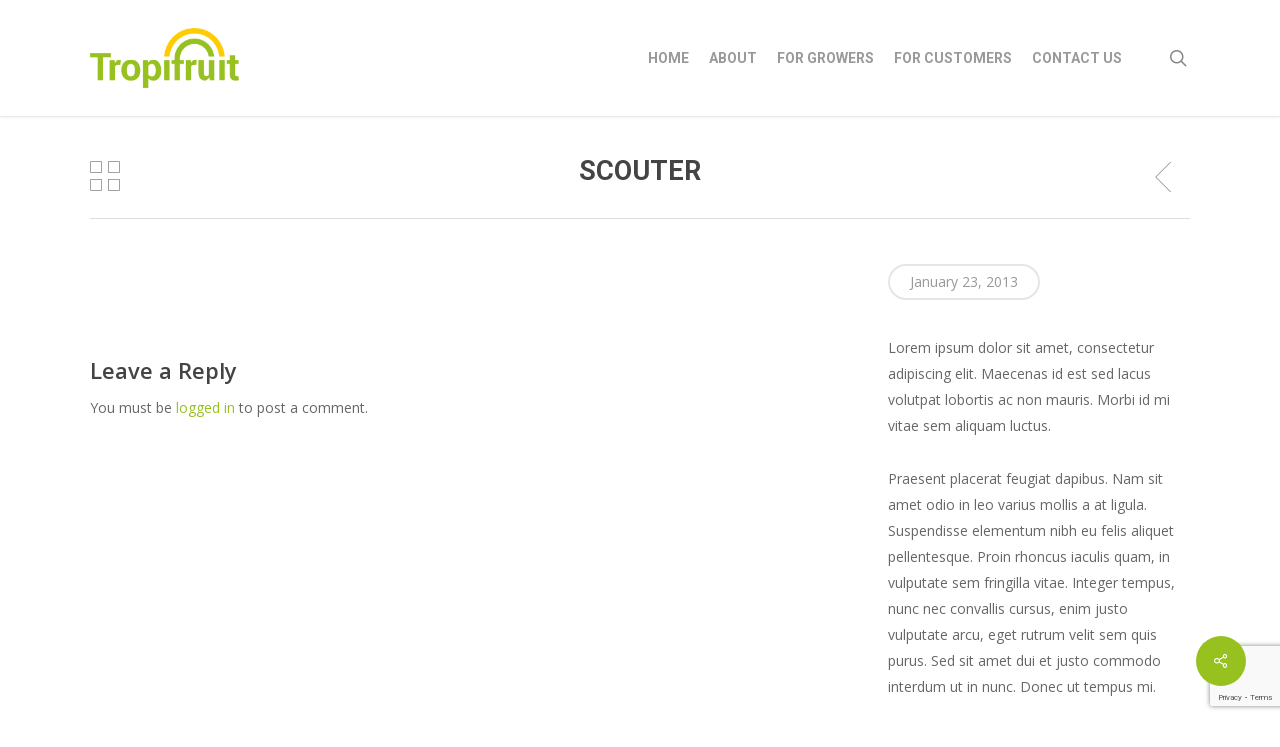

--- FILE ---
content_type: text/html; charset=UTF-8
request_url: https://tropifruit.co.uk/portfolio/scouter
body_size: 11444
content:
<!doctype html>
<html lang="en-US" class="no-js">
<head>
	<meta charset="UTF-8">
	<meta name="viewport" content="width=device-width, initial-scale=1, maximum-scale=1, user-scalable=0" /><meta name='robots' content='index, follow, max-image-preview:large, max-snippet:-1, max-video-preview:-1' />

	<!-- This site is optimized with the Yoast SEO plugin v19.5.1 - https://yoast.com/wordpress/plugins/seo/ -->
	<title>Scouter - TropiFruit</title>
	<link rel="canonical" href="https://tropifruit.co.uk/portfolio/scouter" />
	<meta property="og:locale" content="en_US" />
	<meta property="og:type" content="article" />
	<meta property="og:title" content="Scouter - TropiFruit" />
	<meta property="og:description" content="Lorem ipsum dolor sit amet, consectetur adipiscing elit. Maecenas id est sed lacus volutpat lobortis ac non mauris. Morbi id mi vitae sem aliquam luctus. Praesent placerat feugiat dapibus. Nam..." />
	<meta property="og:url" content="https://tropifruit.co.uk/portfolio/scouter" />
	<meta property="og:site_name" content="TropiFruit" />
	<meta name="twitter:card" content="summary_large_image" />
	<meta name="twitter:label1" content="Est. reading time" />
	<meta name="twitter:data1" content="1 minute" />
	<script type="application/ld+json" class="yoast-schema-graph">{"@context":"https://schema.org","@graph":[{"@type":"WebPage","@id":"https://tropifruit.co.uk/portfolio/scouter","url":"https://tropifruit.co.uk/portfolio/scouter","name":"Scouter - TropiFruit","isPartOf":{"@id":"https://tropifruit.co.uk/#website"},"datePublished":"2013-01-23T14:27:05+00:00","dateModified":"2013-01-23T14:27:05+00:00","breadcrumb":{"@id":"https://tropifruit.co.uk/portfolio/scouter#breadcrumb"},"inLanguage":"en-US","potentialAction":[{"@type":"ReadAction","target":["https://tropifruit.co.uk/portfolio/scouter"]}]},{"@type":"BreadcrumbList","@id":"https://tropifruit.co.uk/portfolio/scouter#breadcrumb","itemListElement":[{"@type":"ListItem","position":1,"name":"Home","item":"https://tropifruit.co.uk/"},{"@type":"ListItem","position":2,"name":"Scouter"}]},{"@type":"WebSite","@id":"https://tropifruit.co.uk/#website","url":"https://tropifruit.co.uk/","name":"TropiFruit","description":"","potentialAction":[{"@type":"SearchAction","target":{"@type":"EntryPoint","urlTemplate":"https://tropifruit.co.uk/?s={search_term_string}"},"query-input":"required name=search_term_string"}],"inLanguage":"en-US"}]}</script>
	<!-- / Yoast SEO plugin. -->


<link rel='dns-prefetch' href='//www.google.com' />
<link rel='dns-prefetch' href='//fonts.googleapis.com' />
<link rel='dns-prefetch' href='//s.w.org' />
<link rel="alternate" type="application/rss+xml" title="TropiFruit &raquo; Feed" href="https://tropifruit.co.uk/feed" />
<link rel="alternate" type="application/rss+xml" title="TropiFruit &raquo; Comments Feed" href="https://tropifruit.co.uk/comments/feed" />
<script type="text/javascript">
window._wpemojiSettings = {"baseUrl":"https:\/\/s.w.org\/images\/core\/emoji\/14.0.0\/72x72\/","ext":".png","svgUrl":"https:\/\/s.w.org\/images\/core\/emoji\/14.0.0\/svg\/","svgExt":".svg","source":{"concatemoji":"https:\/\/tropifruit.co.uk\/wp-includes\/js\/wp-emoji-release.min.js?ver=6.0.11"}};
/*! This file is auto-generated */
!function(e,a,t){var n,r,o,i=a.createElement("canvas"),p=i.getContext&&i.getContext("2d");function s(e,t){var a=String.fromCharCode,e=(p.clearRect(0,0,i.width,i.height),p.fillText(a.apply(this,e),0,0),i.toDataURL());return p.clearRect(0,0,i.width,i.height),p.fillText(a.apply(this,t),0,0),e===i.toDataURL()}function c(e){var t=a.createElement("script");t.src=e,t.defer=t.type="text/javascript",a.getElementsByTagName("head")[0].appendChild(t)}for(o=Array("flag","emoji"),t.supports={everything:!0,everythingExceptFlag:!0},r=0;r<o.length;r++)t.supports[o[r]]=function(e){if(!p||!p.fillText)return!1;switch(p.textBaseline="top",p.font="600 32px Arial",e){case"flag":return s([127987,65039,8205,9895,65039],[127987,65039,8203,9895,65039])?!1:!s([55356,56826,55356,56819],[55356,56826,8203,55356,56819])&&!s([55356,57332,56128,56423,56128,56418,56128,56421,56128,56430,56128,56423,56128,56447],[55356,57332,8203,56128,56423,8203,56128,56418,8203,56128,56421,8203,56128,56430,8203,56128,56423,8203,56128,56447]);case"emoji":return!s([129777,127995,8205,129778,127999],[129777,127995,8203,129778,127999])}return!1}(o[r]),t.supports.everything=t.supports.everything&&t.supports[o[r]],"flag"!==o[r]&&(t.supports.everythingExceptFlag=t.supports.everythingExceptFlag&&t.supports[o[r]]);t.supports.everythingExceptFlag=t.supports.everythingExceptFlag&&!t.supports.flag,t.DOMReady=!1,t.readyCallback=function(){t.DOMReady=!0},t.supports.everything||(n=function(){t.readyCallback()},a.addEventListener?(a.addEventListener("DOMContentLoaded",n,!1),e.addEventListener("load",n,!1)):(e.attachEvent("onload",n),a.attachEvent("onreadystatechange",function(){"complete"===a.readyState&&t.readyCallback()})),(e=t.source||{}).concatemoji?c(e.concatemoji):e.wpemoji&&e.twemoji&&(c(e.twemoji),c(e.wpemoji)))}(window,document,window._wpemojiSettings);
</script>
<style type="text/css">
img.wp-smiley,
img.emoji {
	display: inline !important;
	border: none !important;
	box-shadow: none !important;
	height: 1em !important;
	width: 1em !important;
	margin: 0 0.07em !important;
	vertical-align: -0.1em !important;
	background: none !important;
	padding: 0 !important;
}
</style>
	<link rel='stylesheet' id='wp-block-library-group-css' href='https://tropifruit.co.uk/wp-content/plugins/bwp-minify/min/?f=wp-includes/css/dist/block-library/style.min.css,wp-content/plugins/contact-form-7/includes/css/styles.css,wp-content/plugins/salient-portfolio/css/portfolio.css,wp-content/plugins/salient-social/css/style.css,wp-content/themes/salient/css/font-awesome-legacy.min.css,wp-content/themes/salient/css/build/grid-system.css,wp-content/themes/salient/css/build/style.css,wp-content/themes/salient/css/build/single.css,wp-content/themes/salient/css/build/responsive.css,wp-content/themes/salient/css/build/skin-original.css' type='text/css' media='all' />
<style id='salient-social-inline-css' type='text/css'>

  .sharing-default-minimal .nectar-love.loved,
  body .nectar-social[data-color-override="override"].fixed > a:before, 
  body .nectar-social[data-color-override="override"].fixed .nectar-social-inner a,
  .sharing-default-minimal .nectar-social[data-color-override="override"] .nectar-social-inner a:hover,
  .nectar-social.vertical[data-color-override="override"] .nectar-social-inner a:hover {
    background-color: #96c11f;
  }
  .nectar-social.hover .nectar-love.loved,
  .nectar-social.hover > .nectar-love-button a:hover,
  .nectar-social[data-color-override="override"].hover > div a:hover,
  #single-below-header .nectar-social[data-color-override="override"].hover > div a:hover,
  .nectar-social[data-color-override="override"].hover .share-btn:hover,
  .sharing-default-minimal .nectar-social[data-color-override="override"] .nectar-social-inner a {
    border-color: #96c11f;
  }
  #single-below-header .nectar-social.hover .nectar-love.loved i,
  #single-below-header .nectar-social.hover[data-color-override="override"] a:hover,
  #single-below-header .nectar-social.hover[data-color-override="override"] a:hover i,
  #single-below-header .nectar-social.hover .nectar-love-button a:hover i,
  .nectar-love:hover i,
  .hover .nectar-love:hover .total_loves,
  .nectar-love.loved i,
  .nectar-social.hover .nectar-love.loved .total_loves,
  .nectar-social.hover .share-btn:hover, 
  .nectar-social[data-color-override="override"].hover .nectar-social-inner a:hover,
  .nectar-social[data-color-override="override"].hover > div:hover span,
  .sharing-default-minimal .nectar-social[data-color-override="override"] .nectar-social-inner a:not(:hover) i,
  .sharing-default-minimal .nectar-social[data-color-override="override"] .nectar-social-inner a:not(:hover) {
    color: #96c11f;
  }
</style>
<link rel='stylesheet' id='nectar_default_font_open_sans-css'  href='https://fonts.googleapis.com/css?family=Open+Sans%3A300%2C400%2C600%2C700&#038;subset=latin%2Clatin-ext' type='text/css' media='all' />
<link rel='stylesheet' id='salient-wp-menu-dynamic-group-css' href='https://tropifruit.co.uk/wp-content/plugins/bwp-minify/min/?f=wp-content/uploads/salient/menu-dynamic.css,wp-content/themes/salient/css/salient-dynamic-styles.css' type='text/css' media='all' />
<style id='dynamic-css-inline-css' type='text/css'>
#header-space{background-color:#ffffff}@media only screen and (min-width:1000px){body #ajax-content-wrap.no-scroll{min-height:calc(100vh - 116px);height:calc(100vh - 116px)!important;}}@media only screen and (min-width:1000px){#page-header-wrap.fullscreen-header,#page-header-wrap.fullscreen-header #page-header-bg,html:not(.nectar-box-roll-loaded) .nectar-box-roll > #page-header-bg.fullscreen-header,.nectar_fullscreen_zoom_recent_projects,#nectar_fullscreen_rows:not(.afterLoaded) > div{height:calc(100vh - 115px);}.wpb_row.vc_row-o-full-height.top-level,.wpb_row.vc_row-o-full-height.top-level > .col.span_12{min-height:calc(100vh - 115px);}html:not(.nectar-box-roll-loaded) .nectar-box-roll > #page-header-bg.fullscreen-header{top:116px;}.nectar-slider-wrap[data-fullscreen="true"]:not(.loaded),.nectar-slider-wrap[data-fullscreen="true"]:not(.loaded) .swiper-container{height:calc(100vh - 114px)!important;}.admin-bar .nectar-slider-wrap[data-fullscreen="true"]:not(.loaded),.admin-bar .nectar-slider-wrap[data-fullscreen="true"]:not(.loaded) .swiper-container{height:calc(100vh - 114px - 32px)!important;}}@media only screen and (max-width:999px){.using-mobile-browser #nectar_fullscreen_rows:not(.afterLoaded):not([data-mobile-disable="on"]) > div{height:calc(100vh - 116px);}.using-mobile-browser .wpb_row.vc_row-o-full-height.top-level,.using-mobile-browser .wpb_row.vc_row-o-full-height.top-level > .col.span_12,[data-permanent-transparent="1"].using-mobile-browser .wpb_row.vc_row-o-full-height.top-level,[data-permanent-transparent="1"].using-mobile-browser .wpb_row.vc_row-o-full-height.top-level > .col.span_12{min-height:calc(100vh - 116px);}html:not(.nectar-box-roll-loaded) .nectar-box-roll > #page-header-bg.fullscreen-header,.nectar_fullscreen_zoom_recent_projects,.nectar-slider-wrap[data-fullscreen="true"]:not(.loaded),.nectar-slider-wrap[data-fullscreen="true"]:not(.loaded) .swiper-container,#nectar_fullscreen_rows:not(.afterLoaded):not([data-mobile-disable="on"]) > div{height:calc(100vh - 63px);}.wpb_row.vc_row-o-full-height.top-level,.wpb_row.vc_row-o-full-height.top-level > .col.span_12{min-height:calc(100vh - 63px);}body[data-transparent-header="false"] #ajax-content-wrap.no-scroll{min-height:calc(100vh - 63px);height:calc(100vh - 63px);}}.screen-reader-text,.nectar-skip-to-content:not(:focus){border:0;clip:rect(1px,1px,1px,1px);clip-path:inset(50%);height:1px;margin:-1px;overflow:hidden;padding:0;position:absolute!important;width:1px;word-wrap:normal!important;}.row .col img:not([srcset]){width:auto;}.row .col img.img-with-animation.nectar-lazy:not([srcset]){width:100%;}
.Bodygray {	font-family: Roboto, Helvetica, sans-serif;
	font-size: 15px;
	font-style: normal;
	line-height: 19px;
	font-weight: normal;
	font-variant: normal;
	text-transform: none;
	color: #5a5a5a;
	text-align: center;
}

.Bodygraybold {	font-family: Roboto, Helvetica, sans-serif;
	font-size: 15px;
	font-style: normal;
	line-height: 19px;
	font-weight: bold;
	font-variant: normal;
	text-transform: none;
	color: #5a5a5a;
	text-align: center;
}

.Bodywhite {	font-family: Roboto, Helvetica, sans-serif;
	font-size: 15px;
	font-style: normal;
	line-height: 19px;
	font-weight: normal;
	font-variant: normal;
	text-transform: none;
	color: #ffffff;
	text-align: center;
}

.Bodywhitebold {	font-family: Roboto, Helvetica, sans-serif;
	font-size: 14px;
	font-style: normal;
	line-height: 18px;
	font-weight: bold;
	font-variant: normal;
	text-transform: none;
	color: #ffffff;
	text-align: center;
}

.Subgraybold {	font-family: Roboto, Helvetica, sans-serif;
	font-size: 18px;
	font-style: normal;
	line-height: 22px;
	font-weight: bold;
	font-variant: normal;
	text-transform: none;
	color: #5a5a5a;
	text-align: center;
}

.Subwhitebold {	font-family: Roboto, Helvetica, sans-serif;
	font-size: 18px;
	font-style: normal;
	line-height: 22px;
	font-weight: bold;
	font-variant: normal;
	text-transform: none;
	color: #ffffff;
	text-align: center;
}

.Headingyell {	font-family: Roboto, Helvetica, sans-serif;
	font-size: 40px;
	font-style: normal;
	line-height: 46px;
	font-weight: 900;
	font-variant: normal;
	text-transform: none;
	color: #fecc00;
	text-align: center;
}

.Headingreen {	font-family: Roboto, Helvetica, sans-serif;
	font-size: 40px;
	font-style: normal;
	line-height: 46px;
	font-weight: 900;
	font-variant: normal;
	text-transform: none;
	color: #96c11f;
	text-align: center;
}

.Headinbk1 {	font-family: Roboto, Helvetica, sans-serif;
	font-size: 40px;
	font-style: normal;
	line-height: 46px;
	font-weight: 900;
	font-variant: normal;
	text-transform: none;
	color: #1d1d1b;
	text-align: center;
}

.Headingbk {	font-family: Roboto, Helvetica, sans-serif;
	font-size: 30px;
	font-style: normal;
	line-height: 36px;
	font-weight: 900;
	font-variant: normal;
	text-transform: none;
	color: #1d1d1b;
	text-align: center;
}

.Headingsubbk {	font-family: Roboto, Helvetica, sans-serif;
	font-size: 22px;
	font-style: normal;
	line-height: 28px;
	font-weight: 900;
	font-variant: normal;
	text-transform: none;
	color: #1d1d1b;
	text-align: center;
}
</style>
<link rel='stylesheet' id='redux-google-fonts-salient_redux-css'  href='https://fonts.googleapis.com/css?family=Roboto%3A700%2C900&#038;ver=1660731066' type='text/css' media='all' />
<script type='text/javascript' src='https://tropifruit.co.uk/wp-includes/js/jquery/jquery.min.js?ver=3.6.0' id='jquery-core-js'></script>
<script type='text/javascript' src='https://tropifruit.co.uk/wp-includes/js/jquery/jquery-migrate.min.js?ver=3.3.2' id='jquery-migrate-js'></script>
<script type='text/javascript' src='https://tropifruit.co.uk/wp-content/plugins/bwp-minify/min/?f=wp-content/plugins/1and1-wordpress-assistant/js/cookies.js'></script>
<link rel="https://api.w.org/" href="https://tropifruit.co.uk/wp-json/" /><link rel="EditURI" type="application/rsd+xml" title="RSD" href="https://tropifruit.co.uk/xmlrpc.php?rsd" />
<link rel="wlwmanifest" type="application/wlwmanifest+xml" href="https://tropifruit.co.uk/wp-includes/wlwmanifest.xml" /> 
<meta name="generator" content="WordPress 6.0.11" />
<link rel='shortlink' href='https://tropifruit.co.uk/?p=78' />
<link rel="alternate" type="application/json+oembed" href="https://tropifruit.co.uk/wp-json/oembed/1.0/embed?url=https%3A%2F%2Ftropifruit.co.uk%2Fportfolio%2Fscouter" />
<link rel="alternate" type="text/xml+oembed" href="https://tropifruit.co.uk/wp-json/oembed/1.0/embed?url=https%3A%2F%2Ftropifruit.co.uk%2Fportfolio%2Fscouter&#038;format=xml" />
<script type="text/javascript"> var root = document.getElementsByTagName( "html" )[0]; root.setAttribute( "class", "js" ); </script><!-- Global site tag (gtag.js) - Google Analytics -->
<script async src="https://www.googletagmanager.com/gtag/js?id=UA-135929436-1"></script>
<script>
  window.dataLayer = window.dataLayer || [];
  function gtag(){dataLayer.push(arguments);}
  gtag('js', new Date());

  gtag('config', 'UA-135929436-1');
</script>
<style type="text/css">.recentcomments a{display:inline !important;padding:0 !important;margin:0 !important;}</style><meta name="generator" content="Powered by WPBakery Page Builder - drag and drop page builder for WordPress."/>
<link rel="icon" href="https://tropifruit.co.uk/wp-content/uploads/2019/02/cropped-Tropifruit-Logo2-32x32.png" sizes="32x32" />
<link rel="icon" href="https://tropifruit.co.uk/wp-content/uploads/2019/02/cropped-Tropifruit-Logo2-192x192.png" sizes="192x192" />
<link rel="apple-touch-icon" href="https://tropifruit.co.uk/wp-content/uploads/2019/02/cropped-Tropifruit-Logo2-180x180.png" />
<meta name="msapplication-TileImage" content="https://tropifruit.co.uk/wp-content/uploads/2019/02/cropped-Tropifruit-Logo2-270x270.png" />
<noscript><style> .wpb_animate_when_almost_visible { opacity: 1; }</style></noscript></head><body class="portfolio-template-default single single-portfolio postid-78 original wpb-js-composer js-comp-ver-6.9.0 vc_responsive" data-footer-reveal="1" data-footer-reveal-shadow="small" data-header-format="default" data-body-border="off" data-boxed-style="" data-header-breakpoint="1000" data-dropdown-style="minimal" data-cae="linear" data-cad="650" data-megamenu-width="contained" data-aie="slide-down" data-ls="magnific" data-apte="standard" data-hhun="0" data-fancy-form-rcs="default" data-form-style="default" data-form-submit="regular" data-is="minimal" data-button-style="default" data-user-account-button="false" data-flex-cols="true" data-col-gap="default" data-header-inherit-rc="false" data-header-search="true" data-animated-anchors="true" data-ajax-transitions="false" data-full-width-header="false" data-slide-out-widget-area="true" data-slide-out-widget-area-style="slide-out-from-right" data-user-set-ocm="off" data-loading-animation="none" data-bg-header="false" data-responsive="1" data-ext-responsive="true" data-ext-padding="90" data-header-resize="1" data-header-color="light" data-cart="false" data-remove-m-parallax="" data-remove-m-video-bgs="" data-m-animate="0" data-force-header-trans-color="light" data-smooth-scrolling="0" data-permanent-transparent="false" >
	
	<script type="text/javascript">
	 (function(window, document) {

		 if(navigator.userAgent.match(/(Android|iPod|iPhone|iPad|BlackBerry|IEMobile|Opera Mini)/)) {
			 document.body.className += " using-mobile-browser mobile ";
		 }

		 if( !("ontouchstart" in window) ) {

			 var body = document.querySelector("body");
			 var winW = window.innerWidth;
			 var bodyW = body.clientWidth;

			 if (winW > bodyW + 4) {
				 body.setAttribute("style", "--scroll-bar-w: " + (winW - bodyW - 4) + "px");
			 } else {
				 body.setAttribute("style", "--scroll-bar-w: 0px");
			 }
		 }

	 })(window, document);
   </script><svg xmlns="http://www.w3.org/2000/svg" viewBox="0 0 0 0" width="0" height="0" focusable="false" role="none" style="visibility: hidden; position: absolute; left: -9999px; overflow: hidden;" ><defs><filter id="wp-duotone-dark-grayscale"><feColorMatrix color-interpolation-filters="sRGB" type="matrix" values=" .299 .587 .114 0 0 .299 .587 .114 0 0 .299 .587 .114 0 0 .299 .587 .114 0 0 " /><feComponentTransfer color-interpolation-filters="sRGB" ><feFuncR type="table" tableValues="0 0.49803921568627" /><feFuncG type="table" tableValues="0 0.49803921568627" /><feFuncB type="table" tableValues="0 0.49803921568627" /><feFuncA type="table" tableValues="1 1" /></feComponentTransfer><feComposite in2="SourceGraphic" operator="in" /></filter></defs></svg><svg xmlns="http://www.w3.org/2000/svg" viewBox="0 0 0 0" width="0" height="0" focusable="false" role="none" style="visibility: hidden; position: absolute; left: -9999px; overflow: hidden;" ><defs><filter id="wp-duotone-grayscale"><feColorMatrix color-interpolation-filters="sRGB" type="matrix" values=" .299 .587 .114 0 0 .299 .587 .114 0 0 .299 .587 .114 0 0 .299 .587 .114 0 0 " /><feComponentTransfer color-interpolation-filters="sRGB" ><feFuncR type="table" tableValues="0 1" /><feFuncG type="table" tableValues="0 1" /><feFuncB type="table" tableValues="0 1" /><feFuncA type="table" tableValues="1 1" /></feComponentTransfer><feComposite in2="SourceGraphic" operator="in" /></filter></defs></svg><svg xmlns="http://www.w3.org/2000/svg" viewBox="0 0 0 0" width="0" height="0" focusable="false" role="none" style="visibility: hidden; position: absolute; left: -9999px; overflow: hidden;" ><defs><filter id="wp-duotone-purple-yellow"><feColorMatrix color-interpolation-filters="sRGB" type="matrix" values=" .299 .587 .114 0 0 .299 .587 .114 0 0 .299 .587 .114 0 0 .299 .587 .114 0 0 " /><feComponentTransfer color-interpolation-filters="sRGB" ><feFuncR type="table" tableValues="0.54901960784314 0.98823529411765" /><feFuncG type="table" tableValues="0 1" /><feFuncB type="table" tableValues="0.71764705882353 0.25490196078431" /><feFuncA type="table" tableValues="1 1" /></feComponentTransfer><feComposite in2="SourceGraphic" operator="in" /></filter></defs></svg><svg xmlns="http://www.w3.org/2000/svg" viewBox="0 0 0 0" width="0" height="0" focusable="false" role="none" style="visibility: hidden; position: absolute; left: -9999px; overflow: hidden;" ><defs><filter id="wp-duotone-blue-red"><feColorMatrix color-interpolation-filters="sRGB" type="matrix" values=" .299 .587 .114 0 0 .299 .587 .114 0 0 .299 .587 .114 0 0 .299 .587 .114 0 0 " /><feComponentTransfer color-interpolation-filters="sRGB" ><feFuncR type="table" tableValues="0 1" /><feFuncG type="table" tableValues="0 0.27843137254902" /><feFuncB type="table" tableValues="0.5921568627451 0.27843137254902" /><feFuncA type="table" tableValues="1 1" /></feComponentTransfer><feComposite in2="SourceGraphic" operator="in" /></filter></defs></svg><svg xmlns="http://www.w3.org/2000/svg" viewBox="0 0 0 0" width="0" height="0" focusable="false" role="none" style="visibility: hidden; position: absolute; left: -9999px; overflow: hidden;" ><defs><filter id="wp-duotone-midnight"><feColorMatrix color-interpolation-filters="sRGB" type="matrix" values=" .299 .587 .114 0 0 .299 .587 .114 0 0 .299 .587 .114 0 0 .299 .587 .114 0 0 " /><feComponentTransfer color-interpolation-filters="sRGB" ><feFuncR type="table" tableValues="0 0" /><feFuncG type="table" tableValues="0 0.64705882352941" /><feFuncB type="table" tableValues="0 1" /><feFuncA type="table" tableValues="1 1" /></feComponentTransfer><feComposite in2="SourceGraphic" operator="in" /></filter></defs></svg><svg xmlns="http://www.w3.org/2000/svg" viewBox="0 0 0 0" width="0" height="0" focusable="false" role="none" style="visibility: hidden; position: absolute; left: -9999px; overflow: hidden;" ><defs><filter id="wp-duotone-magenta-yellow"><feColorMatrix color-interpolation-filters="sRGB" type="matrix" values=" .299 .587 .114 0 0 .299 .587 .114 0 0 .299 .587 .114 0 0 .299 .587 .114 0 0 " /><feComponentTransfer color-interpolation-filters="sRGB" ><feFuncR type="table" tableValues="0.78039215686275 1" /><feFuncG type="table" tableValues="0 0.94901960784314" /><feFuncB type="table" tableValues="0.35294117647059 0.47058823529412" /><feFuncA type="table" tableValues="1 1" /></feComponentTransfer><feComposite in2="SourceGraphic" operator="in" /></filter></defs></svg><svg xmlns="http://www.w3.org/2000/svg" viewBox="0 0 0 0" width="0" height="0" focusable="false" role="none" style="visibility: hidden; position: absolute; left: -9999px; overflow: hidden;" ><defs><filter id="wp-duotone-purple-green"><feColorMatrix color-interpolation-filters="sRGB" type="matrix" values=" .299 .587 .114 0 0 .299 .587 .114 0 0 .299 .587 .114 0 0 .299 .587 .114 0 0 " /><feComponentTransfer color-interpolation-filters="sRGB" ><feFuncR type="table" tableValues="0.65098039215686 0.40392156862745" /><feFuncG type="table" tableValues="0 1" /><feFuncB type="table" tableValues="0.44705882352941 0.4" /><feFuncA type="table" tableValues="1 1" /></feComponentTransfer><feComposite in2="SourceGraphic" operator="in" /></filter></defs></svg><svg xmlns="http://www.w3.org/2000/svg" viewBox="0 0 0 0" width="0" height="0" focusable="false" role="none" style="visibility: hidden; position: absolute; left: -9999px; overflow: hidden;" ><defs><filter id="wp-duotone-blue-orange"><feColorMatrix color-interpolation-filters="sRGB" type="matrix" values=" .299 .587 .114 0 0 .299 .587 .114 0 0 .299 .587 .114 0 0 .299 .587 .114 0 0 " /><feComponentTransfer color-interpolation-filters="sRGB" ><feFuncR type="table" tableValues="0.098039215686275 1" /><feFuncG type="table" tableValues="0 0.66274509803922" /><feFuncB type="table" tableValues="0.84705882352941 0.41960784313725" /><feFuncA type="table" tableValues="1 1" /></feComponentTransfer><feComposite in2="SourceGraphic" operator="in" /></filter></defs></svg><a href="#ajax-content-wrap" class="nectar-skip-to-content">Skip to main content</a>	
	<div id="header-space"  data-header-mobile-fixed='false'></div> 
	
		<div id="header-outer" data-has-menu="true" data-has-buttons="yes" data-header-button_style="default" data-using-pr-menu="false" data-mobile-fixed="false" data-ptnm="false" data-lhe="animated_underline" data-user-set-bg="#ffffff" data-format="default" data-permanent-transparent="false" data-megamenu-rt="0" data-remove-fixed="0" data-header-resize="1" data-cart="false" data-transparency-option="" data-box-shadow="small" data-shrink-num="6" data-using-secondary="0" data-using-logo="1" data-logo-height="60" data-m-logo-height="40" data-padding="28" data-full-width="false" data-condense="false" >
		
<div id="search-outer" class="nectar">
	<div id="search">
		<div class="container">
			 <div id="search-box">
				 <div class="inner-wrap">
					 <div class="col span_12">
						  <form role="search" action="https://tropifruit.co.uk/" method="GET">
															<input type="text" name="s" id="s" value="Start Typing..." aria-label="Search" data-placeholder="Start Typing..." />
							
						
												</form>
					</div><!--/span_12-->
				</div><!--/inner-wrap-->
			 </div><!--/search-box-->
			 <div id="close"><a href="#"><span class="screen-reader-text">Close Search</span>
				<span class="icon-salient-x" aria-hidden="true"></span>				 </a></div>
		 </div><!--/container-->
	</div><!--/search-->
</div><!--/search-outer-->

<header id="top">
	<div class="container">
		<div class="row">
			<div class="col span_3">
								<a id="logo" href="https://tropifruit.co.uk" data-supplied-ml-starting-dark="false" data-supplied-ml-starting="false" data-supplied-ml="false" >
					<img class="stnd skip-lazy default-logo" width="952" height="383" alt="TropiFruit" src="https://tropifruit.co.uk/wp-content/uploads/2019/02/Tropifruit-Logo2.png" srcset="https://tropifruit.co.uk/wp-content/uploads/2019/02/Tropifruit-Logo2.png 1x, https://tropifruit.co.uk/wp-content/uploads/2019/02/Tropifruit-Logo2.png 2x" />				</a>
							</div><!--/span_3-->

			<div class="col span_9 col_last">
									<div class="nectar-mobile-only mobile-header"><div class="inner"></div></div>
									<a class="mobile-search" href="#searchbox"><span class="nectar-icon icon-salient-search" aria-hidden="true"></span><span class="screen-reader-text">search</span></a>
														<div class="slide-out-widget-area-toggle mobile-icon slide-out-from-right" data-custom-color="false" data-icon-animation="simple-transform">
						<div> <a href="#sidewidgetarea" aria-label="Navigation Menu" aria-expanded="false" class="closed">
							<span class="screen-reader-text">Menu</span><span aria-hidden="true"> <i class="lines-button x2"> <i class="lines"></i> </i> </span>
						</a></div>
					</div>
				
									<nav>
													<ul class="sf-menu">
								<li id="menu-item-1254" class="menu-item menu-item-type-post_type menu-item-object-page menu-item-home nectar-regular-menu-item menu-item-1254"><a href="https://tropifruit.co.uk/"><span class="menu-title-text">HOME</span></a></li>
<li id="menu-item-1242" class="menu-item menu-item-type-post_type menu-item-object-page nectar-regular-menu-item menu-item-1242"><a href="https://tropifruit.co.uk/about"><span class="menu-title-text">ABOUT</span></a></li>
<li id="menu-item-1250" class="menu-item menu-item-type-post_type menu-item-object-page nectar-regular-menu-item menu-item-1250"><a href="https://tropifruit.co.uk/for-growers"><span class="menu-title-text">FOR GROWERS</span></a></li>
<li id="menu-item-1251" class="menu-item menu-item-type-post_type menu-item-object-page nectar-regular-menu-item menu-item-1251"><a href="https://tropifruit.co.uk/for-customers"><span class="menu-title-text">FOR CUSTOMERS</span></a></li>
<li id="menu-item-1282" class="menu-item menu-item-type-post_type menu-item-object-page nectar-regular-menu-item menu-item-1282"><a href="https://tropifruit.co.uk/contact-us"><span class="menu-title-text">CONTACT US</span></a></li>
							</ul>
													<ul class="buttons sf-menu" data-user-set-ocm="off">

								<li id="search-btn"><div><a href="#searchbox"><span class="icon-salient-search" aria-hidden="true"></span><span class="screen-reader-text">search</span></a></div> </li>
							</ul>
						
					</nav>

					
				</div><!--/span_9-->

				
			</div><!--/row-->
					</div><!--/container-->
	</header>		
	</div>
		<div id="ajax-content-wrap">

<div id="regular_portfolio"  data-featured-img="empty">
			
					
				<div class="row project-title">
					<div class="container">
						<div class="title-wrap">
						<div class="col span_12 section-title  ">
							
							<h1>Scouter</h1>
							
											<div id="portfolio-nav">
											<ul>
							<li id="all-items"><a href="https://tropifruit.co.uk/scouter" title="Back to all projects"><i class="icon-salient-back-to-all"></i></a></li>  
						</ul>
					
					<ul class="controls">    
				   								<li id="prev-link">
									<a href="https://tropifruit.co.uk/portfolio/anemone" rel="next"><i class="icon-salient-left-arrow-thin"></i></a>									</li>
								<li id="next-link">
																	</li> 
							   
					                             
				</ul>
				
			</div>
				
								 
						</div> 
					</div>
				</div> 
			</div><!--/row-->
			
				
	<div class="container-wrap" data-nav-pos="in_header" data-rm-header="false">
		
		<div class="container main-content"> 
			
						
			<div class="row  ">
				
				
<div class="post-area col span_9">
  
	  
	  
	<div class="comments-section">
	   
<div class="comment-wrap " data-midnight="dark" data-comments-open="true">


			<!-- If comments are open, but there are no comments. -->

	 

	<div id="respond" class="comment-respond">
		<h3 id="reply-title" class="comment-reply-title">Leave a Reply <small><a rel="nofollow" id="cancel-comment-reply-link" href="/portfolio/scouter#respond" style="display:none;">Cancel Reply</a></small></h3><p class="must-log-in">You must be <a href="https://tropifruit.co.uk/wp-login.php?redirect_to=https%3A%2F%2Ftropifruit.co.uk%2Fportfolio%2Fscouter">logged in</a> to post a comment.</p>	</div><!-- #respond -->
	
</div>	</div>
  
	  
  
</div><!--/post-area-->

<div id="sidebar" class="col span_3 col_last" data-follow-on-scroll="0">
		
  <div id="sidebar-inner">
	
	<div id="project-meta">

		<ul class="project-sharing" data-sharing-style="fixed"> 

		
			<li class="project-date">
				January 23, 2013			</li>
					  </ul><!--sharing-->

	  <div class="clear"></div>
	</div><!--project-meta-->
	
	<p>Lorem ipsum dolor sit amet, consectetur adipiscing elit. Maecenas id est sed lacus volutpat lobortis ac non mauris. Morbi id mi vitae sem aliquam luctus.</p>
<p>Praesent placerat feugiat dapibus. Nam sit amet odio in leo varius mollis a at ligula. Suspendisse elementum nibh eu felis aliquet pellentesque. Proin rhoncus iaculis quam, in vulputate sem fringilla vitae. Integer tempus, nunc nec convallis cursus, enim justo vulputate arcu, eget rutrum velit sem quis purus. Sed sit amet dui et justo commodo interdum ut in nunc. Donec ut tempus mi.</p>
<p>Quisque orci odio, fringilla in porttitor laoreet, pellentesque porttitor elit. Pellentesque vitae consequat libero.</p>
	  <ul class="project-attrs checks">
		<li>Branding</li><li>HTML/CSS</li><li>Illustration</li><li>Photography</li>	  </ul>
	  

  </div>
  
</div><!--/sidebar-->				
			</div>

			  

		</div><!--/container-->

		
	</div><!--/container-wrap-->

</div><!--/fullwidth-->


<div class="nectar-social fixed" data-position="" data-rm-love="0" data-color-override="override"><a href="#"><i class="icon-default-style steadysets-icon-share"></i></a><div class="nectar-social-inner"><a class='facebook-share nectar-sharing' href='#' title='Share this'> <i class='fa fa-facebook'></i> <span class='social-text'>Share</span> </a><a class='twitter-share nectar-sharing' href='#' title='Tweet this'> <i class='fa fa-twitter'></i> <span class='social-text'>Tweet</span> </a><a class='linkedin-share nectar-sharing' href='#' title='Share this'> <i class='fa fa-linkedin'></i> <span class='social-text'>Share</span> </a><a class='pinterest-share nectar-sharing' href='#' title='Pin this'> <i class='fa fa-pinterest'></i> <span class='social-text'>Pin</span> </a></div></div>
<div id="footer-outer" data-cols="1" data-custom-color="true" data-disable-copyright="false" data-matching-section-color="false" data-copyright-line="true" data-using-bg-img="false" data-bg-img-overlay="0.8" data-full-width="1" data-using-widget-area="true" data-link-hover="default">
	
		
	<div id="footer-widgets" data-has-widgets="true" data-cols="1">
		
		<div class="container">
			
						
			<div class="row">
				
								
				<div class="col span_12">
					<div id="text-5" class="widget widget_text"><h4>CONTACT</h4>			<div class="textwidget"><p>Telephone: <a href="tel:+441708680060">01708 680 060</a> &nbsp;| &nbsp;Email: <a href="mailto:info@tropifruit.co.uk">info@tropifruit.co.uk</a></p>
</div>
		</div><div id="recent-comments-3" class="widget widget_recent_comments"><h4>Recent Comments</h4><ul id="recentcomments"></ul></div>					</div>
					
											
						
													
															
							</div>
													</div><!--/container-->
					</div><!--/footer-widgets-->
					
					
  <div class="row" id="copyright" data-layout="default">
	
	<div class="container">
	   
			   
	  <div class="col span_7 col_last">
      <ul class="social">
        <li><a target="_blank" rel="noopener" href="https://www.facebook.com/tropifruituk/"><span class="screen-reader-text">facebook</span><i class="fa fa-facebook" aria-hidden="true"></i></a></li><li><a target="_blank" rel="noopener" href="https://www.linkedin.com/company/tropifruit-uk-limited/"><span class="screen-reader-text">linkedin</span><i class="fa fa-linkedin" aria-hidden="true"></i></a></li>      </ul>
	  </div><!--/span_7-->
    
	  		<div class="col span_5">
			<div id="archives-3" class="widget widget_archive"><h4>Archives</h4>
			<ul>
					<li><a href='https://tropifruit.co.uk/2019/02'>February 2019</a></li>
	<li><a href='https://tropifruit.co.uk/2013/03'>March 2013</a></li>
	<li><a href='https://tropifruit.co.uk/2013/02'>February 2013</a></li>
	<li><a href='https://tropifruit.co.uk/2013/01'>January 2013</a></li>
	<li><a href='https://tropifruit.co.uk/2012/12'>December 2012</a></li>
			</ul>

			</div><p>&copy; 2026 TropiFruit. © Tropifruit UK 2022. All rights reserved. Registered company number: 07887301 <br>Registered address: Unit 3 Dolphin Way, Purfleet, Essex RM19 1NZ.  | <a href="http://tropifruit.co.uk/privacy-policy" target="_blank" class="">Privacy and Cookie Policy</a></p>		</div><!--/span_5-->
			
	</div><!--/container-->
  </div><!--/row-->
		
</div><!--/footer-outer-->


	<div id="slide-out-widget-area-bg" class="slide-out-from-right dark">
				</div>

		<div id="slide-out-widget-area" class="slide-out-from-right" data-dropdown-func="default" data-back-txt="Back">

			
			<div class="inner" data-prepend-menu-mobile="false">

				<a class="slide_out_area_close" href="#"><span class="screen-reader-text">Close Menu</span>
					<span class="icon-salient-x icon-default-style"></span>				</a>


									<div class="off-canvas-menu-container mobile-only" role="navigation">

						
						<ul class="menu">
							<li class="menu-item menu-item-type-post_type menu-item-object-page menu-item-home menu-item-1254"><a href="https://tropifruit.co.uk/">HOME</a></li>
<li class="menu-item menu-item-type-post_type menu-item-object-page menu-item-1242"><a href="https://tropifruit.co.uk/about">ABOUT</a></li>
<li class="menu-item menu-item-type-post_type menu-item-object-page menu-item-1250"><a href="https://tropifruit.co.uk/for-growers">FOR GROWERS</a></li>
<li class="menu-item menu-item-type-post_type menu-item-object-page menu-item-1251"><a href="https://tropifruit.co.uk/for-customers">FOR CUSTOMERS</a></li>
<li class="menu-item menu-item-type-post_type menu-item-object-page menu-item-1282"><a href="https://tropifruit.co.uk/contact-us">CONTACT US</a></li>

						</ul>

						<ul class="menu secondary-header-items">
													</ul>
					</div>
					
				</div>

				<div class="bottom-meta-wrap"></div><!--/bottom-meta-wrap-->
				</div>
		
</div> <!--/ajax-content-wrap-->

	<a id="to-top" href="#" class="
		"><i class="fa fa-angle-up"></i></a>
	<link rel='stylesheet' id='main-styles-non-critical-group-css' href='https://tropifruit.co.uk/wp-content/plugins/bwp-minify/min/?f=wp-content/themes/salient/css/build/style-non-critical.css,wp-content/themes/salient/css/build/plugins/magnific.css,wp-content/themes/salient/css/build/off-canvas/core.css' type='text/css' media='all' />
<script type='text/javascript' id='jquery-ui-autocomplete-js-extra'>
/* <![CDATA[ */
var uiAutocompleteL10n = {"noResults":"No results found.","oneResult":"1 result found. Use up and down arrow keys to navigate.","manyResults":"%d results found. Use up and down arrow keys to navigate.","itemSelected":"Item selected."};
/* ]]> */
</script>
<script type='text/javascript' id='my_acsearch-js-extra'>
/* <![CDATA[ */
var MyAcSearch = {"url":"https:\/\/tropifruit.co.uk\/wp-admin\/admin-ajax.php"};
/* ]]> */
</script>
<script type='text/javascript' src='https://tropifruit.co.uk/wp-content/plugins/bwp-minify/min/?f=wp-includes/js/jquery/ui/core.min.js,wp-includes/js/jquery/ui/menu.min.js,wp-includes/js/dist/vendor/regenerator-runtime.min.js,wp-includes/js/dist/vendor/wp-polyfill.min.js,wp-includes/js/dist/dom-ready.min.js,wp-includes/js/dist/hooks.min.js,wp-includes/js/dist/i18n.min.js,wp-includes/js/dist/a11y.min.js,wp-includes/js/jquery/ui/autocomplete.min.js,wp-content/themes/salient/nectar/assets/functions/ajax-search/wpss-search-suggest.js'></script>
<script type='text/javascript' id='contact-form-7-js-extra'>
/* <![CDATA[ */
var wpcf7 = {"api":{"root":"https:\/\/tropifruit.co.uk\/wp-json\/","namespace":"contact-form-7\/v1"},"cached":"1"};
/* ]]> */
</script>
<script type='text/javascript' id='salient-social-js-extra'>
/* <![CDATA[ */
var nectarLove = {"ajaxurl":"https:\/\/tropifruit.co.uk\/wp-admin\/admin-ajax.php","postID":"78","rooturl":"https:\/\/tropifruit.co.uk","loveNonce":"cc191f1cd8"};
/* ]]> */
</script>
<script type='text/javascript' src='https://tropifruit.co.uk/wp-content/plugins/bwp-minify/min/?f=wp-content/plugins/contact-form-7/includes/js/index.js,wp-content/plugins/salient-social/js/salient-social.js,wp-content/themes/salient/js/build/third-party/jquery.easing.min.js,wp-content/themes/salient/js/build/third-party/jquery.mousewheel.min.js,wp-content/themes/salient/js/build/priority.js,wp-content/themes/salient/js/build/third-party/transit.min.js,wp-content/themes/salient/js/build/third-party/waypoints.js,wp-content/plugins/salient-portfolio/js/third-party/imagesLoaded.min.js,wp-content/themes/salient/js/build/third-party/hoverintent.min.js,wp-content/themes/salient/js/build/third-party/magnific.js'></script>
<script type='text/javascript' src='https://www.google.com/recaptcha/api.js?render=6LdwcpIUAAAAACMUxOs6RXqqd9MBar_8heRIC9aM&#038;ver=3.0' id='google-recaptcha-js'></script>
<script type='text/javascript' id='nectar-frontend-js-extra'>
/* <![CDATA[ */
var nectarLove = {"ajaxurl":"https:\/\/tropifruit.co.uk\/wp-admin\/admin-ajax.php","postID":"78","rooturl":"https:\/\/tropifruit.co.uk","disqusComments":"false","loveNonce":"cc191f1cd8","mapApiKey":""};
var nectarOptions = {"delay_js":"0","quick_search":"false","react_compat":"disabled","header_entrance":"false","mobile_header_format":"default","ocm_btn_position":"default","left_header_dropdown_func":"default","ajax_add_to_cart":"0","ocm_remove_ext_menu_items":"remove_images","woo_product_filter_toggle":"0","woo_sidebar_toggles":"true","woo_sticky_sidebar":"0","woo_minimal_product_hover":"default","woo_minimal_product_effect":"default","woo_related_upsell_carousel":"false","woo_product_variable_select":"default"};
var nectar_front_i18n = {"next":"Next","previous":"Previous"};
/* ]]> */
</script>
<script type='text/javascript' id='wpcf7-recaptcha-js-extra'>
/* <![CDATA[ */
var wpcf7_recaptcha = {"sitekey":"6LdwcpIUAAAAACMUxOs6RXqqd9MBar_8heRIC9aM","actions":{"homepage":"homepage","contactform":"contactform"}};
/* ]]> */
</script>
<script type='text/javascript' src='https://tropifruit.co.uk/wp-content/plugins/bwp-minify/min/?f=wp-content/themes/salient/js/build/third-party/anime.min.js,wp-content/themes/salient/js/build/third-party/superfish.js,wp-content/themes/salient/js/build/init.js,wp-content/plugins/salient-core/js/third-party/touchswipe.min.js,wp-includes/js/comment-reply.min.js,wp-content/plugins/contact-form-7/modules/recaptcha/index.js'></script>
</body>
</html>

--- FILE ---
content_type: text/html; charset=utf-8
request_url: https://www.google.com/recaptcha/api2/anchor?ar=1&k=6LdwcpIUAAAAACMUxOs6RXqqd9MBar_8heRIC9aM&co=aHR0cHM6Ly90cm9waWZydWl0LmNvLnVrOjQ0Mw..&hl=en&v=PoyoqOPhxBO7pBk68S4YbpHZ&size=invisible&anchor-ms=20000&execute-ms=30000&cb=ygv0nxxywbei
body_size: 48964
content:
<!DOCTYPE HTML><html dir="ltr" lang="en"><head><meta http-equiv="Content-Type" content="text/html; charset=UTF-8">
<meta http-equiv="X-UA-Compatible" content="IE=edge">
<title>reCAPTCHA</title>
<style type="text/css">
/* cyrillic-ext */
@font-face {
  font-family: 'Roboto';
  font-style: normal;
  font-weight: 400;
  font-stretch: 100%;
  src: url(//fonts.gstatic.com/s/roboto/v48/KFO7CnqEu92Fr1ME7kSn66aGLdTylUAMa3GUBHMdazTgWw.woff2) format('woff2');
  unicode-range: U+0460-052F, U+1C80-1C8A, U+20B4, U+2DE0-2DFF, U+A640-A69F, U+FE2E-FE2F;
}
/* cyrillic */
@font-face {
  font-family: 'Roboto';
  font-style: normal;
  font-weight: 400;
  font-stretch: 100%;
  src: url(//fonts.gstatic.com/s/roboto/v48/KFO7CnqEu92Fr1ME7kSn66aGLdTylUAMa3iUBHMdazTgWw.woff2) format('woff2');
  unicode-range: U+0301, U+0400-045F, U+0490-0491, U+04B0-04B1, U+2116;
}
/* greek-ext */
@font-face {
  font-family: 'Roboto';
  font-style: normal;
  font-weight: 400;
  font-stretch: 100%;
  src: url(//fonts.gstatic.com/s/roboto/v48/KFO7CnqEu92Fr1ME7kSn66aGLdTylUAMa3CUBHMdazTgWw.woff2) format('woff2');
  unicode-range: U+1F00-1FFF;
}
/* greek */
@font-face {
  font-family: 'Roboto';
  font-style: normal;
  font-weight: 400;
  font-stretch: 100%;
  src: url(//fonts.gstatic.com/s/roboto/v48/KFO7CnqEu92Fr1ME7kSn66aGLdTylUAMa3-UBHMdazTgWw.woff2) format('woff2');
  unicode-range: U+0370-0377, U+037A-037F, U+0384-038A, U+038C, U+038E-03A1, U+03A3-03FF;
}
/* math */
@font-face {
  font-family: 'Roboto';
  font-style: normal;
  font-weight: 400;
  font-stretch: 100%;
  src: url(//fonts.gstatic.com/s/roboto/v48/KFO7CnqEu92Fr1ME7kSn66aGLdTylUAMawCUBHMdazTgWw.woff2) format('woff2');
  unicode-range: U+0302-0303, U+0305, U+0307-0308, U+0310, U+0312, U+0315, U+031A, U+0326-0327, U+032C, U+032F-0330, U+0332-0333, U+0338, U+033A, U+0346, U+034D, U+0391-03A1, U+03A3-03A9, U+03B1-03C9, U+03D1, U+03D5-03D6, U+03F0-03F1, U+03F4-03F5, U+2016-2017, U+2034-2038, U+203C, U+2040, U+2043, U+2047, U+2050, U+2057, U+205F, U+2070-2071, U+2074-208E, U+2090-209C, U+20D0-20DC, U+20E1, U+20E5-20EF, U+2100-2112, U+2114-2115, U+2117-2121, U+2123-214F, U+2190, U+2192, U+2194-21AE, U+21B0-21E5, U+21F1-21F2, U+21F4-2211, U+2213-2214, U+2216-22FF, U+2308-230B, U+2310, U+2319, U+231C-2321, U+2336-237A, U+237C, U+2395, U+239B-23B7, U+23D0, U+23DC-23E1, U+2474-2475, U+25AF, U+25B3, U+25B7, U+25BD, U+25C1, U+25CA, U+25CC, U+25FB, U+266D-266F, U+27C0-27FF, U+2900-2AFF, U+2B0E-2B11, U+2B30-2B4C, U+2BFE, U+3030, U+FF5B, U+FF5D, U+1D400-1D7FF, U+1EE00-1EEFF;
}
/* symbols */
@font-face {
  font-family: 'Roboto';
  font-style: normal;
  font-weight: 400;
  font-stretch: 100%;
  src: url(//fonts.gstatic.com/s/roboto/v48/KFO7CnqEu92Fr1ME7kSn66aGLdTylUAMaxKUBHMdazTgWw.woff2) format('woff2');
  unicode-range: U+0001-000C, U+000E-001F, U+007F-009F, U+20DD-20E0, U+20E2-20E4, U+2150-218F, U+2190, U+2192, U+2194-2199, U+21AF, U+21E6-21F0, U+21F3, U+2218-2219, U+2299, U+22C4-22C6, U+2300-243F, U+2440-244A, U+2460-24FF, U+25A0-27BF, U+2800-28FF, U+2921-2922, U+2981, U+29BF, U+29EB, U+2B00-2BFF, U+4DC0-4DFF, U+FFF9-FFFB, U+10140-1018E, U+10190-1019C, U+101A0, U+101D0-101FD, U+102E0-102FB, U+10E60-10E7E, U+1D2C0-1D2D3, U+1D2E0-1D37F, U+1F000-1F0FF, U+1F100-1F1AD, U+1F1E6-1F1FF, U+1F30D-1F30F, U+1F315, U+1F31C, U+1F31E, U+1F320-1F32C, U+1F336, U+1F378, U+1F37D, U+1F382, U+1F393-1F39F, U+1F3A7-1F3A8, U+1F3AC-1F3AF, U+1F3C2, U+1F3C4-1F3C6, U+1F3CA-1F3CE, U+1F3D4-1F3E0, U+1F3ED, U+1F3F1-1F3F3, U+1F3F5-1F3F7, U+1F408, U+1F415, U+1F41F, U+1F426, U+1F43F, U+1F441-1F442, U+1F444, U+1F446-1F449, U+1F44C-1F44E, U+1F453, U+1F46A, U+1F47D, U+1F4A3, U+1F4B0, U+1F4B3, U+1F4B9, U+1F4BB, U+1F4BF, U+1F4C8-1F4CB, U+1F4D6, U+1F4DA, U+1F4DF, U+1F4E3-1F4E6, U+1F4EA-1F4ED, U+1F4F7, U+1F4F9-1F4FB, U+1F4FD-1F4FE, U+1F503, U+1F507-1F50B, U+1F50D, U+1F512-1F513, U+1F53E-1F54A, U+1F54F-1F5FA, U+1F610, U+1F650-1F67F, U+1F687, U+1F68D, U+1F691, U+1F694, U+1F698, U+1F6AD, U+1F6B2, U+1F6B9-1F6BA, U+1F6BC, U+1F6C6-1F6CF, U+1F6D3-1F6D7, U+1F6E0-1F6EA, U+1F6F0-1F6F3, U+1F6F7-1F6FC, U+1F700-1F7FF, U+1F800-1F80B, U+1F810-1F847, U+1F850-1F859, U+1F860-1F887, U+1F890-1F8AD, U+1F8B0-1F8BB, U+1F8C0-1F8C1, U+1F900-1F90B, U+1F93B, U+1F946, U+1F984, U+1F996, U+1F9E9, U+1FA00-1FA6F, U+1FA70-1FA7C, U+1FA80-1FA89, U+1FA8F-1FAC6, U+1FACE-1FADC, U+1FADF-1FAE9, U+1FAF0-1FAF8, U+1FB00-1FBFF;
}
/* vietnamese */
@font-face {
  font-family: 'Roboto';
  font-style: normal;
  font-weight: 400;
  font-stretch: 100%;
  src: url(//fonts.gstatic.com/s/roboto/v48/KFO7CnqEu92Fr1ME7kSn66aGLdTylUAMa3OUBHMdazTgWw.woff2) format('woff2');
  unicode-range: U+0102-0103, U+0110-0111, U+0128-0129, U+0168-0169, U+01A0-01A1, U+01AF-01B0, U+0300-0301, U+0303-0304, U+0308-0309, U+0323, U+0329, U+1EA0-1EF9, U+20AB;
}
/* latin-ext */
@font-face {
  font-family: 'Roboto';
  font-style: normal;
  font-weight: 400;
  font-stretch: 100%;
  src: url(//fonts.gstatic.com/s/roboto/v48/KFO7CnqEu92Fr1ME7kSn66aGLdTylUAMa3KUBHMdazTgWw.woff2) format('woff2');
  unicode-range: U+0100-02BA, U+02BD-02C5, U+02C7-02CC, U+02CE-02D7, U+02DD-02FF, U+0304, U+0308, U+0329, U+1D00-1DBF, U+1E00-1E9F, U+1EF2-1EFF, U+2020, U+20A0-20AB, U+20AD-20C0, U+2113, U+2C60-2C7F, U+A720-A7FF;
}
/* latin */
@font-face {
  font-family: 'Roboto';
  font-style: normal;
  font-weight: 400;
  font-stretch: 100%;
  src: url(//fonts.gstatic.com/s/roboto/v48/KFO7CnqEu92Fr1ME7kSn66aGLdTylUAMa3yUBHMdazQ.woff2) format('woff2');
  unicode-range: U+0000-00FF, U+0131, U+0152-0153, U+02BB-02BC, U+02C6, U+02DA, U+02DC, U+0304, U+0308, U+0329, U+2000-206F, U+20AC, U+2122, U+2191, U+2193, U+2212, U+2215, U+FEFF, U+FFFD;
}
/* cyrillic-ext */
@font-face {
  font-family: 'Roboto';
  font-style: normal;
  font-weight: 500;
  font-stretch: 100%;
  src: url(//fonts.gstatic.com/s/roboto/v48/KFO7CnqEu92Fr1ME7kSn66aGLdTylUAMa3GUBHMdazTgWw.woff2) format('woff2');
  unicode-range: U+0460-052F, U+1C80-1C8A, U+20B4, U+2DE0-2DFF, U+A640-A69F, U+FE2E-FE2F;
}
/* cyrillic */
@font-face {
  font-family: 'Roboto';
  font-style: normal;
  font-weight: 500;
  font-stretch: 100%;
  src: url(//fonts.gstatic.com/s/roboto/v48/KFO7CnqEu92Fr1ME7kSn66aGLdTylUAMa3iUBHMdazTgWw.woff2) format('woff2');
  unicode-range: U+0301, U+0400-045F, U+0490-0491, U+04B0-04B1, U+2116;
}
/* greek-ext */
@font-face {
  font-family: 'Roboto';
  font-style: normal;
  font-weight: 500;
  font-stretch: 100%;
  src: url(//fonts.gstatic.com/s/roboto/v48/KFO7CnqEu92Fr1ME7kSn66aGLdTylUAMa3CUBHMdazTgWw.woff2) format('woff2');
  unicode-range: U+1F00-1FFF;
}
/* greek */
@font-face {
  font-family: 'Roboto';
  font-style: normal;
  font-weight: 500;
  font-stretch: 100%;
  src: url(//fonts.gstatic.com/s/roboto/v48/KFO7CnqEu92Fr1ME7kSn66aGLdTylUAMa3-UBHMdazTgWw.woff2) format('woff2');
  unicode-range: U+0370-0377, U+037A-037F, U+0384-038A, U+038C, U+038E-03A1, U+03A3-03FF;
}
/* math */
@font-face {
  font-family: 'Roboto';
  font-style: normal;
  font-weight: 500;
  font-stretch: 100%;
  src: url(//fonts.gstatic.com/s/roboto/v48/KFO7CnqEu92Fr1ME7kSn66aGLdTylUAMawCUBHMdazTgWw.woff2) format('woff2');
  unicode-range: U+0302-0303, U+0305, U+0307-0308, U+0310, U+0312, U+0315, U+031A, U+0326-0327, U+032C, U+032F-0330, U+0332-0333, U+0338, U+033A, U+0346, U+034D, U+0391-03A1, U+03A3-03A9, U+03B1-03C9, U+03D1, U+03D5-03D6, U+03F0-03F1, U+03F4-03F5, U+2016-2017, U+2034-2038, U+203C, U+2040, U+2043, U+2047, U+2050, U+2057, U+205F, U+2070-2071, U+2074-208E, U+2090-209C, U+20D0-20DC, U+20E1, U+20E5-20EF, U+2100-2112, U+2114-2115, U+2117-2121, U+2123-214F, U+2190, U+2192, U+2194-21AE, U+21B0-21E5, U+21F1-21F2, U+21F4-2211, U+2213-2214, U+2216-22FF, U+2308-230B, U+2310, U+2319, U+231C-2321, U+2336-237A, U+237C, U+2395, U+239B-23B7, U+23D0, U+23DC-23E1, U+2474-2475, U+25AF, U+25B3, U+25B7, U+25BD, U+25C1, U+25CA, U+25CC, U+25FB, U+266D-266F, U+27C0-27FF, U+2900-2AFF, U+2B0E-2B11, U+2B30-2B4C, U+2BFE, U+3030, U+FF5B, U+FF5D, U+1D400-1D7FF, U+1EE00-1EEFF;
}
/* symbols */
@font-face {
  font-family: 'Roboto';
  font-style: normal;
  font-weight: 500;
  font-stretch: 100%;
  src: url(//fonts.gstatic.com/s/roboto/v48/KFO7CnqEu92Fr1ME7kSn66aGLdTylUAMaxKUBHMdazTgWw.woff2) format('woff2');
  unicode-range: U+0001-000C, U+000E-001F, U+007F-009F, U+20DD-20E0, U+20E2-20E4, U+2150-218F, U+2190, U+2192, U+2194-2199, U+21AF, U+21E6-21F0, U+21F3, U+2218-2219, U+2299, U+22C4-22C6, U+2300-243F, U+2440-244A, U+2460-24FF, U+25A0-27BF, U+2800-28FF, U+2921-2922, U+2981, U+29BF, U+29EB, U+2B00-2BFF, U+4DC0-4DFF, U+FFF9-FFFB, U+10140-1018E, U+10190-1019C, U+101A0, U+101D0-101FD, U+102E0-102FB, U+10E60-10E7E, U+1D2C0-1D2D3, U+1D2E0-1D37F, U+1F000-1F0FF, U+1F100-1F1AD, U+1F1E6-1F1FF, U+1F30D-1F30F, U+1F315, U+1F31C, U+1F31E, U+1F320-1F32C, U+1F336, U+1F378, U+1F37D, U+1F382, U+1F393-1F39F, U+1F3A7-1F3A8, U+1F3AC-1F3AF, U+1F3C2, U+1F3C4-1F3C6, U+1F3CA-1F3CE, U+1F3D4-1F3E0, U+1F3ED, U+1F3F1-1F3F3, U+1F3F5-1F3F7, U+1F408, U+1F415, U+1F41F, U+1F426, U+1F43F, U+1F441-1F442, U+1F444, U+1F446-1F449, U+1F44C-1F44E, U+1F453, U+1F46A, U+1F47D, U+1F4A3, U+1F4B0, U+1F4B3, U+1F4B9, U+1F4BB, U+1F4BF, U+1F4C8-1F4CB, U+1F4D6, U+1F4DA, U+1F4DF, U+1F4E3-1F4E6, U+1F4EA-1F4ED, U+1F4F7, U+1F4F9-1F4FB, U+1F4FD-1F4FE, U+1F503, U+1F507-1F50B, U+1F50D, U+1F512-1F513, U+1F53E-1F54A, U+1F54F-1F5FA, U+1F610, U+1F650-1F67F, U+1F687, U+1F68D, U+1F691, U+1F694, U+1F698, U+1F6AD, U+1F6B2, U+1F6B9-1F6BA, U+1F6BC, U+1F6C6-1F6CF, U+1F6D3-1F6D7, U+1F6E0-1F6EA, U+1F6F0-1F6F3, U+1F6F7-1F6FC, U+1F700-1F7FF, U+1F800-1F80B, U+1F810-1F847, U+1F850-1F859, U+1F860-1F887, U+1F890-1F8AD, U+1F8B0-1F8BB, U+1F8C0-1F8C1, U+1F900-1F90B, U+1F93B, U+1F946, U+1F984, U+1F996, U+1F9E9, U+1FA00-1FA6F, U+1FA70-1FA7C, U+1FA80-1FA89, U+1FA8F-1FAC6, U+1FACE-1FADC, U+1FADF-1FAE9, U+1FAF0-1FAF8, U+1FB00-1FBFF;
}
/* vietnamese */
@font-face {
  font-family: 'Roboto';
  font-style: normal;
  font-weight: 500;
  font-stretch: 100%;
  src: url(//fonts.gstatic.com/s/roboto/v48/KFO7CnqEu92Fr1ME7kSn66aGLdTylUAMa3OUBHMdazTgWw.woff2) format('woff2');
  unicode-range: U+0102-0103, U+0110-0111, U+0128-0129, U+0168-0169, U+01A0-01A1, U+01AF-01B0, U+0300-0301, U+0303-0304, U+0308-0309, U+0323, U+0329, U+1EA0-1EF9, U+20AB;
}
/* latin-ext */
@font-face {
  font-family: 'Roboto';
  font-style: normal;
  font-weight: 500;
  font-stretch: 100%;
  src: url(//fonts.gstatic.com/s/roboto/v48/KFO7CnqEu92Fr1ME7kSn66aGLdTylUAMa3KUBHMdazTgWw.woff2) format('woff2');
  unicode-range: U+0100-02BA, U+02BD-02C5, U+02C7-02CC, U+02CE-02D7, U+02DD-02FF, U+0304, U+0308, U+0329, U+1D00-1DBF, U+1E00-1E9F, U+1EF2-1EFF, U+2020, U+20A0-20AB, U+20AD-20C0, U+2113, U+2C60-2C7F, U+A720-A7FF;
}
/* latin */
@font-face {
  font-family: 'Roboto';
  font-style: normal;
  font-weight: 500;
  font-stretch: 100%;
  src: url(//fonts.gstatic.com/s/roboto/v48/KFO7CnqEu92Fr1ME7kSn66aGLdTylUAMa3yUBHMdazQ.woff2) format('woff2');
  unicode-range: U+0000-00FF, U+0131, U+0152-0153, U+02BB-02BC, U+02C6, U+02DA, U+02DC, U+0304, U+0308, U+0329, U+2000-206F, U+20AC, U+2122, U+2191, U+2193, U+2212, U+2215, U+FEFF, U+FFFD;
}
/* cyrillic-ext */
@font-face {
  font-family: 'Roboto';
  font-style: normal;
  font-weight: 900;
  font-stretch: 100%;
  src: url(//fonts.gstatic.com/s/roboto/v48/KFO7CnqEu92Fr1ME7kSn66aGLdTylUAMa3GUBHMdazTgWw.woff2) format('woff2');
  unicode-range: U+0460-052F, U+1C80-1C8A, U+20B4, U+2DE0-2DFF, U+A640-A69F, U+FE2E-FE2F;
}
/* cyrillic */
@font-face {
  font-family: 'Roboto';
  font-style: normal;
  font-weight: 900;
  font-stretch: 100%;
  src: url(//fonts.gstatic.com/s/roboto/v48/KFO7CnqEu92Fr1ME7kSn66aGLdTylUAMa3iUBHMdazTgWw.woff2) format('woff2');
  unicode-range: U+0301, U+0400-045F, U+0490-0491, U+04B0-04B1, U+2116;
}
/* greek-ext */
@font-face {
  font-family: 'Roboto';
  font-style: normal;
  font-weight: 900;
  font-stretch: 100%;
  src: url(//fonts.gstatic.com/s/roboto/v48/KFO7CnqEu92Fr1ME7kSn66aGLdTylUAMa3CUBHMdazTgWw.woff2) format('woff2');
  unicode-range: U+1F00-1FFF;
}
/* greek */
@font-face {
  font-family: 'Roboto';
  font-style: normal;
  font-weight: 900;
  font-stretch: 100%;
  src: url(//fonts.gstatic.com/s/roboto/v48/KFO7CnqEu92Fr1ME7kSn66aGLdTylUAMa3-UBHMdazTgWw.woff2) format('woff2');
  unicode-range: U+0370-0377, U+037A-037F, U+0384-038A, U+038C, U+038E-03A1, U+03A3-03FF;
}
/* math */
@font-face {
  font-family: 'Roboto';
  font-style: normal;
  font-weight: 900;
  font-stretch: 100%;
  src: url(//fonts.gstatic.com/s/roboto/v48/KFO7CnqEu92Fr1ME7kSn66aGLdTylUAMawCUBHMdazTgWw.woff2) format('woff2');
  unicode-range: U+0302-0303, U+0305, U+0307-0308, U+0310, U+0312, U+0315, U+031A, U+0326-0327, U+032C, U+032F-0330, U+0332-0333, U+0338, U+033A, U+0346, U+034D, U+0391-03A1, U+03A3-03A9, U+03B1-03C9, U+03D1, U+03D5-03D6, U+03F0-03F1, U+03F4-03F5, U+2016-2017, U+2034-2038, U+203C, U+2040, U+2043, U+2047, U+2050, U+2057, U+205F, U+2070-2071, U+2074-208E, U+2090-209C, U+20D0-20DC, U+20E1, U+20E5-20EF, U+2100-2112, U+2114-2115, U+2117-2121, U+2123-214F, U+2190, U+2192, U+2194-21AE, U+21B0-21E5, U+21F1-21F2, U+21F4-2211, U+2213-2214, U+2216-22FF, U+2308-230B, U+2310, U+2319, U+231C-2321, U+2336-237A, U+237C, U+2395, U+239B-23B7, U+23D0, U+23DC-23E1, U+2474-2475, U+25AF, U+25B3, U+25B7, U+25BD, U+25C1, U+25CA, U+25CC, U+25FB, U+266D-266F, U+27C0-27FF, U+2900-2AFF, U+2B0E-2B11, U+2B30-2B4C, U+2BFE, U+3030, U+FF5B, U+FF5D, U+1D400-1D7FF, U+1EE00-1EEFF;
}
/* symbols */
@font-face {
  font-family: 'Roboto';
  font-style: normal;
  font-weight: 900;
  font-stretch: 100%;
  src: url(//fonts.gstatic.com/s/roboto/v48/KFO7CnqEu92Fr1ME7kSn66aGLdTylUAMaxKUBHMdazTgWw.woff2) format('woff2');
  unicode-range: U+0001-000C, U+000E-001F, U+007F-009F, U+20DD-20E0, U+20E2-20E4, U+2150-218F, U+2190, U+2192, U+2194-2199, U+21AF, U+21E6-21F0, U+21F3, U+2218-2219, U+2299, U+22C4-22C6, U+2300-243F, U+2440-244A, U+2460-24FF, U+25A0-27BF, U+2800-28FF, U+2921-2922, U+2981, U+29BF, U+29EB, U+2B00-2BFF, U+4DC0-4DFF, U+FFF9-FFFB, U+10140-1018E, U+10190-1019C, U+101A0, U+101D0-101FD, U+102E0-102FB, U+10E60-10E7E, U+1D2C0-1D2D3, U+1D2E0-1D37F, U+1F000-1F0FF, U+1F100-1F1AD, U+1F1E6-1F1FF, U+1F30D-1F30F, U+1F315, U+1F31C, U+1F31E, U+1F320-1F32C, U+1F336, U+1F378, U+1F37D, U+1F382, U+1F393-1F39F, U+1F3A7-1F3A8, U+1F3AC-1F3AF, U+1F3C2, U+1F3C4-1F3C6, U+1F3CA-1F3CE, U+1F3D4-1F3E0, U+1F3ED, U+1F3F1-1F3F3, U+1F3F5-1F3F7, U+1F408, U+1F415, U+1F41F, U+1F426, U+1F43F, U+1F441-1F442, U+1F444, U+1F446-1F449, U+1F44C-1F44E, U+1F453, U+1F46A, U+1F47D, U+1F4A3, U+1F4B0, U+1F4B3, U+1F4B9, U+1F4BB, U+1F4BF, U+1F4C8-1F4CB, U+1F4D6, U+1F4DA, U+1F4DF, U+1F4E3-1F4E6, U+1F4EA-1F4ED, U+1F4F7, U+1F4F9-1F4FB, U+1F4FD-1F4FE, U+1F503, U+1F507-1F50B, U+1F50D, U+1F512-1F513, U+1F53E-1F54A, U+1F54F-1F5FA, U+1F610, U+1F650-1F67F, U+1F687, U+1F68D, U+1F691, U+1F694, U+1F698, U+1F6AD, U+1F6B2, U+1F6B9-1F6BA, U+1F6BC, U+1F6C6-1F6CF, U+1F6D3-1F6D7, U+1F6E0-1F6EA, U+1F6F0-1F6F3, U+1F6F7-1F6FC, U+1F700-1F7FF, U+1F800-1F80B, U+1F810-1F847, U+1F850-1F859, U+1F860-1F887, U+1F890-1F8AD, U+1F8B0-1F8BB, U+1F8C0-1F8C1, U+1F900-1F90B, U+1F93B, U+1F946, U+1F984, U+1F996, U+1F9E9, U+1FA00-1FA6F, U+1FA70-1FA7C, U+1FA80-1FA89, U+1FA8F-1FAC6, U+1FACE-1FADC, U+1FADF-1FAE9, U+1FAF0-1FAF8, U+1FB00-1FBFF;
}
/* vietnamese */
@font-face {
  font-family: 'Roboto';
  font-style: normal;
  font-weight: 900;
  font-stretch: 100%;
  src: url(//fonts.gstatic.com/s/roboto/v48/KFO7CnqEu92Fr1ME7kSn66aGLdTylUAMa3OUBHMdazTgWw.woff2) format('woff2');
  unicode-range: U+0102-0103, U+0110-0111, U+0128-0129, U+0168-0169, U+01A0-01A1, U+01AF-01B0, U+0300-0301, U+0303-0304, U+0308-0309, U+0323, U+0329, U+1EA0-1EF9, U+20AB;
}
/* latin-ext */
@font-face {
  font-family: 'Roboto';
  font-style: normal;
  font-weight: 900;
  font-stretch: 100%;
  src: url(//fonts.gstatic.com/s/roboto/v48/KFO7CnqEu92Fr1ME7kSn66aGLdTylUAMa3KUBHMdazTgWw.woff2) format('woff2');
  unicode-range: U+0100-02BA, U+02BD-02C5, U+02C7-02CC, U+02CE-02D7, U+02DD-02FF, U+0304, U+0308, U+0329, U+1D00-1DBF, U+1E00-1E9F, U+1EF2-1EFF, U+2020, U+20A0-20AB, U+20AD-20C0, U+2113, U+2C60-2C7F, U+A720-A7FF;
}
/* latin */
@font-face {
  font-family: 'Roboto';
  font-style: normal;
  font-weight: 900;
  font-stretch: 100%;
  src: url(//fonts.gstatic.com/s/roboto/v48/KFO7CnqEu92Fr1ME7kSn66aGLdTylUAMa3yUBHMdazQ.woff2) format('woff2');
  unicode-range: U+0000-00FF, U+0131, U+0152-0153, U+02BB-02BC, U+02C6, U+02DA, U+02DC, U+0304, U+0308, U+0329, U+2000-206F, U+20AC, U+2122, U+2191, U+2193, U+2212, U+2215, U+FEFF, U+FFFD;
}

</style>
<link rel="stylesheet" type="text/css" href="https://www.gstatic.com/recaptcha/releases/PoyoqOPhxBO7pBk68S4YbpHZ/styles__ltr.css">
<script nonce="AwP4N8jlF9N5_DB5ArEQAA" type="text/javascript">window['__recaptcha_api'] = 'https://www.google.com/recaptcha/api2/';</script>
<script type="text/javascript" src="https://www.gstatic.com/recaptcha/releases/PoyoqOPhxBO7pBk68S4YbpHZ/recaptcha__en.js" nonce="AwP4N8jlF9N5_DB5ArEQAA">
      
    </script></head>
<body><div id="rc-anchor-alert" class="rc-anchor-alert"></div>
<input type="hidden" id="recaptcha-token" value="[base64]">
<script type="text/javascript" nonce="AwP4N8jlF9N5_DB5ArEQAA">
      recaptcha.anchor.Main.init("[\x22ainput\x22,[\x22bgdata\x22,\x22\x22,\[base64]/[base64]/MjU1Ong/[base64]/[base64]/[base64]/[base64]/[base64]/[base64]/[base64]/[base64]/[base64]/[base64]/[base64]/[base64]/[base64]/[base64]/[base64]\\u003d\x22,\[base64]\x22,\x22EsKwBMKCCAscw7YxEMOqOcOXV8OswqpAwqZvSMOww6AZKjVOwpd7ccKAwphGw69Xw77CpWFSHcOEwow6w5Ifw5nCgMOpwoLClMOOc8KXbAsiw6Nuc8OmwqzCpQrCkMKhwq/Ct8KnAArDhgDCqsKNRMObK1gjN0wfw5DDmMOZw5sHwpFqw4lww45iAE5BFFoRwq3Cq0lCOMOlwobCnMKmdQHDqcKyWWsqwrxJHMOHwoDDgcOHw5hJD0ErwpB9WcK3EzvDucK1wpMlw6nDuMOxC8KcAsO/Z8OhEMKrw7LDhsORwr7DjCLCisOXQcOEwrg+DkHDvR7CgcONw4DCvcKJw6DCoXjCl8O/[base64]/Dql1aA8KGw5PCrsOuUAzDksOqUMO5w6bDjMK4BsOgSsOSwrzDu20Pw7Y0wqnDrlpXTsKRdwJ0w7zCvBfCucOHXMOVXcOvw67CjcOLRMKRwqXDnMOnwr93ZkMEwqnCisK7w6BwfsOWUsKDwolXXMKfwqFaw57Cg8Owc8Oxw57DsMKzNH7Dmg/Dt8KOw7jCvcKTe0twB8O8RsOrwqQOwpQwM2kkBBdYwqzCh3DCkcK5cTTDiUvClH0IVHXDhS4FC8KjWMOFEG7Cp0vDsMKawrVlwrMFFATCtsKRw5oDDHHCjBLDuE5DJMO/[base64]/RS3CscOdw5nCqcKiBMKiw7UDE3rCozl/Iz3Dv8OuKQTDrnTDmi9bwrhjbBzCtlEDw6LDmCIAwo3CnMObw7TChA7DrsKcw4R6wpfDicO0w58Lw7p6wqbDrD7CocOrFGcsfMKkPBYnMcO0woTCssOxwo7CncKgwpLDmcKEFWPCpMKZw5bDnMKtNGcwwoV+EA8AMMOrY8KdZcKnwpkLw5lPPU0Xw7/Dpgxnw5M0wrbCqxAGw4jDgcOVw7rDvwNYcSdlXyHCisOXDyIAwppWXcOKw4ppDcOVf8Kew7XCoXzDtsOOw6fCozR5wpvDvxjCnsKib8Kjw5vCkjdkw4V+P8Ojw4ZVR2XCuVdLT8O5wpTDusO4wpbCpg5WwqY9dRHCvlLChDXDkMKRewkcwqPDocOQw5LCu8K+wr/DlcKxMhXCo8KMw5fDkXYRwrDCsn7DiMKzQMKFw6HCv8K6JGzDgXnCmsOhF8KqwpPDu2x8wqzDoMOgw7NuXMKSD1jDr8KiQl57w4vChxtBQcOnwpxWaMKZw7lXwqQ2w4sbwqsGd8KkwrjCo8KQwrLCg8KUIFnDpV/DkkzCrCR/wqnDozokZMKpw5BnZ8KUHiEnBBNCDMOPwq3DoMKiw5zCk8KATMOVOUgTF8KuTFsdwrHDgMO6w77CvMOSw5o8w5pAAMOOwrvDvSfDhksfw5dsw6t3wqPCgX0IJ1pLwqt/w5bCh8KxR2oKVMOWw40eGkZkwoNUw7M1JHsSwq/ConzDiUY8WMKgUzvCjMOiDGh0GFfDicO/[base64]/Cu3PDusO+McOeZBEufcKhO8OSMkDDihXDusKCUjTCqMKbwpvCoiAqBMOhccKzw7EsYsKIw7PCgTsKw6rCt8OrFTvDtjLCucK0w4XDjCPDm0o9CMKpOD/DhXHCtMORwoY1bcKaMC05XcKAw6rCmTTDscKTB8OAw7DDqMKPwpghcQrCoGTDkTMRwqR1w7TDgMKIw4/[base64]/woVPHHHDngLCt8K/SyNNw6pvw418w4t1w47CtcOCfsOswrHDmcO9SjIOwq88w7cIbsOTAStlwohdwr/CkMOmRSxkAsOmwrXDtcOnwq3Cjx46HsOPKsKAQyMmTyHCoHwBwrfDicOzwqHCjsK6w7/DgMKowpUNwpHCqDoIwqQuMSVLW8KLw4jDmATCpBXCqDJlw7XDkcKNLR/DvQZfawrCvRTCoRMLwoNgwp3Dm8Kpw5nCrljDtMKnwq/Cv8Oew79kD8OQO8OXETt+Fn1aRsK7w6hIwp9/wqdWw6IzwrBWw7Myw4PCjsOcHSlXwp5qQTDDuMKaR8KXw7TCs8KPJMOkDnvDsz/CgsKKdy/CtsKBwpHCvcODYMOzdMOaeMK+RwfDrcK+bw4pwocBNsOWw4BYwofDl8KpPhVzwo4TbMKGPcKRPzvDgW7DhcKzD8OFTMK1dsKKT1lqw4EzwokLwqZGcMOhw4fCq1/[base64]/DnsKAw5LDnMK5w4XCpTzCh0rCrUlkYH/DnDvCuA3CrMOiN8Owfk0EEkvCmcOaEXHDrMOsw53CgsO6DxJrwqbCjyDDrcKhwrRNw4c2FMK/HcKicsKaZC7CmGHCtsO3HGJew7B7wodfwprDuHtlfEUbGcOuw7NhTDbCjcKyccKUOsOAw7xvw67Cqy3CogPCrRTDncOPAcKMBFJHIS5YXcKiEsOYOcOQI3Yxw7XCtSHDjcKHAcKQwp/CsMKwwq09V8O/[base64]/M8KACCcTXjZ/NsObwp7DrcKQccKkwofDmDnDpwfCvWwPw5DCszzDrzLDi8OyeHwLwqXCtBrDuijCrsKDEm4ZcMKrw6luLQjCjsKXw5fCnsKNWcOAwrYPShgVZjXCvALCmMO/H8KXU1PCkW1bUMKUwpEtw4YmwrzDr8OlwrnDncK+PcOJPRzDm8OMw4rDuX85w6hrF8K6wqVZWsOAbFbDknTDoS4XHcOmRGDDosOtwqzDuh3Coj/[base64]/CpsO1dsONw5JywqxqwqRVw6E4w4dRw5bCo8K3fcOWwrjDrsKXbcK8acK1EcKZVsO/w6jCpS8kw4o3w4ArwqvDpyHCvkTClRPDgEzDtx/DgB5XZGQhw4DCp1XDvMK0CnQ+PhzDs8KAajnDjCfDuzjCg8K5w7LDk8KAKG7DqhAjwpw8w55hwrd7wqhFbcOSLhx3XXfCvMKJwrRxw5A8VMORwoxZwqXDp1/[base64]/DoigGwqHDmBTDugNLD343w6rCkiLCnsKqdA5gRcOLGgXCkcORw6rDkBrCqMKEeTB1w4JGwoNVeSTCiirDkcKPw4wkw7HChj/DswFnwpHDtitvSW4Swr4Pwq3Cs8OYw6kEwoRgOsKMKWccJFFuYC3DqMK3w6I9wqQDw5jDoMO6OMK4ecONDknCpTXDtsOEYQQaHGFRw4oKGn3DksK9XcKyw7DDmlrCjMKOwpbDtcKSw5bDkw7Cg8Kmfm/Dh8KlwobDisK9w7jDhcKlPgXCojTDisKOw6HDisORBcKww6HDqGI2DRoFA8OJLBAnH8KrRMO/[base64]/[base64]/Dl8OxCWvDo2dZExwIwoHDvVdywqphVGzCp8OlwpXCgR7CmCTDki8CwrPDn8KYw5gfw79FYlbCgcKaw6vDncOcZMOFHMO1woxVw74aWCjDq8K3wrPCpiAOf1zCvMOMSsKswr5/wrvCvkJlNsOOMsKbSWHCp0YiPGDDmFPDjcK5wrEYdsKvdMKVw5hPJMKDOcO6w6LCs2LCh8Ogw6ovQMOaSyhvecOAw4/CgsOKw5zCs0J6w49Fwo/DnE1dBTIuwpTCvjLDgAwLQGtdLQR8w6TDsD1+AVJxdsK8w4Uxw6LCiMONZsOuwqB1JcK9DMKXU1how5zDgAzDtMKnwr3CpHnDvH/DqjNRQAIvaSgcUMKWwpZkwoocDz4UwqrCjS4cw6rCqTo0wpUFERXDlkAswprCrMKewqAfM3nCnzjDnsK5N8O0wozDpFhiOMKkwpnCscKtaWR4wpvDqsOUEMOQwoTDpHnDllM8C8K9w6DDosKydsK2wpgIwoYoIijDtcKQE0FAKA7DkHjDssKkwonCnMO/w6XDrsO1bsKow7HDnQnDggrDjWsnwrfDicKJR8KiS8K+Jl9Hwp8dwrMCVDDDmhtUw4bCkQ/Cu3Z2wr/Diz7CumhWw4vCv30Mwq9Lw6vDlBHCqRgHw5nCmGJUEXItTl3DhmMmFMOjSWLCqcOmZsOZwpJhNsKewonCi8O7w4/CmhfDnWkkIw8XJWwDw6HDoTplRQ3CvHBdwq3CksOnw4VqHcOCwpzDhV9/X8KEQzvCgmTCiGAgwpjCnMKoPBVcwpjDmjLCpMOIAMK8w54Nw6Q3woshTcO+QMKAw5jDtsOPNhBww4XDhMKow4URU8OKw6vClw/CoMOkw74Ow6bCv8KXwpXCl8KJw6HDucKzw615w5PDlcOhQmoSV8K6wrXDoMOyw5YWfH9uwoBGHx7CpD7DtMKLworDssKlfcKdYDXDq04rwqoFw6tjwovClyLCssO/YG7DkUPDvcKcwojDpQTDhGjCpsOpw759HADCqE85wrhKw51Rw7dsCsObKBN0wqfDn8Krw7vCiDLCvD/CvmXDlUXCugdPSsOJAXlTJMKMwpDDjC0/w43DugjDtMK6K8K6M3vDkMK3w6XCsSbDhwV9w5XClRssTklOwoNdE8OsEMKiw6bChGvComrCrMOOc8KyD1hXTR0tw4XDiMKzw5fCjkFqbgzDmTgnH8OEdzovfB3DrBzDiT0Uw7Y/wogfYcKJwr9Pw4M9w65FasO+DlxoI1LCp17ComgWQQ0RZTDDncOow78rw4bDqMO0w7V7w7TDqcKbNFxLwqbCnFfCm1BVLMOyI8ORw4fDmcKswobDrcOOdQ7Cm8OYPi/[base64]/Crn9XwrI8fBc6wpzDsk3DqcOYwr/DpMKfDhx5w57DvsO9wrvCmiTCpCFSwphza8OFMcOaw43Cr8OZwqHCqh/Dp8K8W8KVesKqworDm018Q35/cMKOfcKmAsKwwqfCg8Ojw64Bw79ow4DClg1ewqjCj0PDjU3CnkLCvlklw6XDi8KXMcKFw5hWah0Gwq3ChsO8D2/CtkZwwqZHw4d8b8KfQ2oAYcK1cEPDowBdwp4TwpHDqsOZc8KYfMOcwoNuwrHCgMK4eMK0fMK/VcK7Em84wpDCi8OYLyPCnWrDo8KbdwIHMh4DGQ3CqMKiPcOjw7dWFcO9w6JwHnDCkgPCsTTCr07Cr8OwcCbDvcOIMcKQw6UoZ8KFIR3CmsKhGgA7UsKFKw42wpdYfsK8IhjDqsOow7fCujdVBcKafx1gwrgvw7TDl8OrVcKgA8Omw6YLw4/Dl8KTw7XCpnkhLMKrwrwbwrzCtwIuw4vCiDfCjsKVw50ywqvDsVDDgQZgw5lHc8Ksw7XClmDDk8K/wrzDmsOXw7MwFcOrwqEEOMOne8KCTsOWwoPDtiNnw6p0X0A3AUs4VW/DoMK/L1nDr8O3ZsOMw6/CgATDt8K+cAkFIsOoWjM2Q8OZKQTDmhkkbcK6w5DClsOvM0/[base64]/wrM2w6BnwoLDiRZDTFPDkVIxU8OKEsKLwr/DpzvCoDfCpywyY8Kxw6dRMyfCmMO8wr3Cgw7CvcKUw5TDm2FWDirDuhvDhcO5wr1awpLCpFszw6/Dr0sowpvDp1YKI8K/eMKlIMKQwolUw7DDtsOSM2HDkRDDmSrDgV7Cqh/ChmLCilTCucOvHMORIMKgHcKoYnTCrXF/[base64]/HsK2SMKNPsOvD8KAHsO5wr/Crwhhwrl0W8OMFsK4wrxHwohzIcO7RMKZJsOqJsKcwrx7DWPDq1PDm8O8w7rCtsOjY8O6w73Cr8KWwqNcMcKLccO4w70Ew6dow5wcw7VbwoXCscKqw6zDsRUhZcK1FsKJw7tgwrTCo8KWw64TdQl/w5jCuxs3K1nCmWUPTcK1w5tkw4zCjE9Gw7zDqS/DmcKPwo3DvcKRw7vChsKZwrJPesKJKSzCuMOvQ8Oqc8OGwo9aw5fCmk59worClEUtw4rDqHsnZT/Dlk7CtsKcwoDDtMO/w4tjTxxcw5HCvMOgPsKZw4cAwpfChsOsw7TDlcKCa8Ohw6zCuxo4w7VCAwtkw4ZxBsOceGVLw70Fw77Cq2EMwqfDm8KwL3IFexjCi3fCucO7worCiMOywqUWXxdUw5PDtnrCucOSBz9/wobDhMKuw4wRPXQKw7nDm3rChcKIwrQBdsOoccKmw6bCsn/CqcOyw5oDwq1nXMOpw5Y2EMKcw6HCgsOmwoXCmlfChsK+wohQw7RTwpJhZsObw7V6wqjCkhd5BEjDs8OVw7AaTwMbw6PDjBrCsMKLw7kEwqPDiW7DhVxHYRHDsW/DklotPHzDmgnCgMK/wpvDn8KNwrgUG8OUQcOtwpHDiGLCnAjCph/DkETCuUPCnsKuw59Zwo4ww5krMHrClcOawr7CpcO4w4vCryHCnsKzwqUQZgofw4Uswp44FAjCrsOQwqoyw5d3bw3DicOhScKFRGQjwqB5P2DCtMKjwqfDvsOHR3XCkQzDvMO8YMObJsKKw5HCuMK/KG5vwqXCjcK7D8KfHBrCpVzCn8OTwqYlIHHDnCnDvMOywoLDvU4kSMOvw5MYw4EJw4oPeDxuPkA6w4vDnCEmNcKMwpZvwo1MwpzCmMKqworCj3sQw48QwoY/[base64]/[base64]/CkFnDqyDCqMKvfcOrw5DCjcOmTsOqbUjCrsOuwqAqw5ApO8OIw5rDgGPDqsKkbwpjwrMewrLCiB/DsT7DpzoPwqRMHBHCpcOAwrXDq8KXasOTwrnCogHDrzx9ZTXCoRUKcGtwwrnCtcOCL8Kmw5A9w67CpkPCocKEQUvCtMOSwpbDgkg1w45Awq3Cp0/DkcOOwqsfwoMPBkTDrDTCm8K/w4Fkw5vDncKlwpDCkMKjKgw7wr7DqBtpOUvChMOoC8OVP8KswplvR8KiesKYwqEVB2F/[base64]/R3l1NcKywoFKw4DCt395Y17Ds1E5FMOgw5rCqcO0w7kfYcK0JMO3VcKew6LCgAZzIcOFw4DDi1nDgcKSYSUpwrrDnho0P8O/fVrCqMKmw4UkwpVqwpvDgwdGw6DDoMOLw4fDvGl0wo7DjsORNm1Mwp/[base64]/DvcKrfsOKJMO2O1UMw6zDsMKvT3Z8fcK7wrwwwoDDoiDCtVrDvMKdwqsheh4+Pl8fwrNywoYLw5NPw41yMlANPnLCpgUzw5lgwohjwqLCo8OYw6nDmjHCpsK6STvDhy/DqMKqwoVnwoIIahTCvcKRRylASUJADBPDvUZMw4vDksOCH8O4UsKnEH1zwph5wrHDg8KKwpRLE8OOw4lXe8OZw4o3w4oAAjIWw4/DisOKwrvCvcK8UMOKw447wqXDj8OcwpJjwq01wqnDk1A/cTrCl8KYQ8KHw4RYbsOxCsK1bB3DpcOyd2F8woPCtMKHPcKjKEnDqj3CiMOQbMKXHcKaWMONwpwiw6/DjUUrwqJkUMKhw4LCmMO5ejlhwpPDgMK4L8KgXWFkwrwoUcKdw4tUXsOwAcO4wqJMw5TClF03G8KZAsK7KmnDgsO/W8O2w4TDsSsNaCx3Dld1JUkXwrnDpTd0QMOxw6fDrcOWw6XDrsOeS8OiwqHDn8Kxw5XDoyY9ccOHZFvDrsOZwotTw4DDhMKzY8KjfyfCgBbCvlQww6jCmcKlwqNTCzUMBMOvDkzCqcOQwq7DlHpJQcKVfgTDky5dw4vChsKJdC/Dm3BHw6LCmR3CvAR7O0HCpDgBPQMmHcKEwrLDnh3CkcK6HmMawoZtwprCpWE2GMOTElPDkhM3w5HCoEk2ScOzw4/CvA8QaT3CpcOBCxEYISLDumcNwqxRw5xpTGUCwr0XecKbYMKqCCseFn5Vw43CocK0eXPCogwdVm7CgXNhZ8KMEcKfw5JIA19lw4IjwpzCpizCksOkwrZ+YjrDmsKGXi3DnikgwoYqLBo1LSB7w7PDncODw4jDmcKfw4rDrgbDhgNtM8OCwrFTWMKfHEnCkGVTwr/Dq8KKwoXChMKTwq/DqDzChBnDvMOGwocJwoPClsOzcW9JbcKgw7nDi3TCiybCvzbCisKbBjh7HFogQkJFw6NQw7tUwr7DmsKHwoppw7/Dr0HChWLDgjc0JcK7EwQNBsKPCsKQwobDuMKBe2xdw7/DocKjwpNewrbDoMKlS0PDpcKFaRzDhWcmwoU3b8KFQGV8w5AbwpE4wpDDshTChBcuw5TDocKow4sWWMOZw47Dm8KZwqLDoELCriYKWBvCvMOVPywewoB2wqB0w4jDoQd9OcOJSGdAfF3Co8OWwoHDs2trw4stMRoTKjR7w6V6VRASw5ALw60cd0FHw67DgsO/w6zCisKhwppIDMOFwo3CocK0ODXDj1/CocOqFcOVe8OJw7PCkcKoXhpCXFXCs3IAEMO+W8K3RUd+fUUQwrZywobDjcKeTDt1P8KFwrbDisOmIsOlwoTDoMKJR2bDokJrw7s7D0kzw7d+w6XDksO5I8KlTgkqbMK/[base64]/OzjDucKLw4s0w4jDgRjCrMO8UcKyOMK4w43DlMOlw6Fbwp3ChTfCtcOpw4fCj2zCv8K8KMO6HcOrbxbCiMKxTcKvIlZ2w7BbwqTDs3vDq8O0w5YSwpQkV1Rkw4HCvMKrw7rDvsOow4LDtcKNwrFmwqMPGsOTfcKQw7LDr8Kyw7vDtsOSwo8Gw7/DhBpTZ3QORcOmw6YXw7fCs3bDvl7Dq8Oaw4zDhBXCqsOewqpXw5vDhl7DqzwOw7FSBMO5TMKYemnCtMKjwr0hKsKFSA9tR8Kzwq9Bw4rCv2HDq8Oaw5MqdFA/[base64]/DoQ9Cwq/[base64]/RlXChcK3BsKewofCoMKLw784wpTCgcOqNVLDvMKzfRLCt8K2cDPCgSLCnMO+UQ7Crn3DpcKuw4E/HcKtQsKPAcO1BF7DmsO/VcOsNMODWsK1wp3Dp8K7RD8uw4DCtcOiDRXCrsO4FsO5O8O1w6g8wp4/csKIw5XCscOtbsKrOCzCnGfDocOGwp0zwqwYw7xOw4fCvn7DsGjCgj3CoxPDjsKOCMOHwonDsMK1wqTDlMOEwq/DjEw/M8Ofd2vDgw80w5bCkGBXw7lRFX3CkS7CsTDCisO4fcO+K8OFe8O0bRFSAHEzwrdzC8Kuw4TCpGQdwosDw4rDnMKkZcKZw7gOw5rDtSjCtQo1MgbDjGvCqxI/w6pUw41XT23DmsO9w5LChsKfw4gKw4bDhsORw6Zdw60BScOdKsO9FMK6W8Oxw7nChMOHw5XDksOPFE4nJnVwwqXDpMKwIHzCsGNTIsOBIsOSw5zCrsK4HcOKacKGwonDucOawrfDn8ONBi9fw75qw6gdOMOOOMOhbMKWw6dFM8KrGnPCu0/[base64]/[base64]/CmMOiYUwZWWLDlB7DrMKuw71wwqnCjsKzwpc8wqYEw5rDil/Dg8K8UQfCmX3CnjQ1w4fDrcK2w51PY8Kgw6bCp1ccw5PCmMKEw4JUw4HDsThzNsOQGi7Dl8KxZ8Oww7QQwpk7IE/CvMK3JyzDsGkMw7NtVcOtwqDCoCjCr8Klw4dnw5/[base64]/ClGMkOhrCs8KqT8O4wohlwqnDnMK2bsOnw7TCrsKfRDPChMKEXsOXwqTDg35qw44yw6rDscOoOVMIwoPCvhYPw4DDjxTCgGAvW3fCv8KKw53Cvy9Yw7fDlsKMCX5Fw7HDmwkqwrDCj1IHw6LCusK/aMKfw4Jpw5YxRsO2MQrCtsKATcO2IAbDv2duLXFrHHrCiE0wBy7Cs8ObI0hiw70FwrpWCW8VQcObwqjCgxDClMO3TUPCkcO3OCgPwqtNw6NxSMKQMMKjwqspw5jDq8K8woVcwpVkwrBoOQDDgi/CncKjCxJSwqHCom/CscKRwoNMJcOTw5LDqk8rIMOHfVPCtMKCdsOIw4Z/wqQtw4F8w6ADP8OEYj4Wwqhaw5jCt8OBeWwyw4HCjl4YG8Ojw7bCiMOGwq8VT3bCt8KbUcOjLRDDiTLDjmrCmsKZDxrDjBnCimvDscKYwobCvx8TKlI2amgjQ8KhesKew77CtWnDvEcOw4vCn08bOETDu1/Cj8OQwqvCmkonfMO7w68uw4t2wqTCvsKJw6gXa8OlOG8Uw4FkwoPCrsKldwgCKj9Nw4Vgw7s2wqPChG/CpcKTwoU0PsK8woXCmUPCtDfDtcKGbi/DrTlLFTbDgMKyTzMHSR7DoMO7eD94VcOXw6NPBMOmw7TClTDDv1Jkw7daDVoww4wWBGXCtFDDpx/DisOswrfCrA8KeATDsFlow5DCg8K5c3sOEU/CrjcOesKqwrbDn0HCpivDkMO/wrzDkzDCkwfCvMOKwoHDs8KWYcO8wqlcP3AMd1nCjhrCmFJTw5HDhsO8WUYWH8Ofw4/CkkHCsCJKwpPDoUtbV8KYR3HCjy7CnMK+BMOEYR3CksO5ecKxFMKLw73DqA4ZBjLDs0wRwoZHwoLCqcKkZMK6G8KxEMOMw5TDucOkwotiw5M9wqzDhjHCo0VLdBZNw7w9w6HCkjt/WE8KdgQ5wok1JicPMsO9w5DCmizCj19VO8OJw6xBw7MAwo/DpcOtwq4yK1HDq8K3V2/CnVkUwo1RwqDDncKQfMK1w6NUwq/[base64]/ASjDl3J2YsKUFx03eMK4BsKiwp/Ct8OTw73DhWMiYsOpwq7DjsK1OgrCpz1RwrHDicONB8KkCmIbw6TDmg88fionw7oJwr8OdMO2IcKcBBjDn8KMclDDqsOIJlbDtcOJCA4OBBEmYsKWwrwiEWp8wqRDBAzCpXUzIAV9UVc9UBTDi8Okwo3CqsOrbMO/JnHCnhfDl8KDfcKZw4fDuBJTMzQBw6PDh8KGfjHDnsKTwqwXX8KAw5cvwojCjTbCvcK/by5+aDMDacOKH3o/wo7CrzvDqC/[base64]/CjMK7XMKDw5PChW8Swqd9flYVUgTCg8OIw5BwwpzDpMOuHHVhQMKPMADCuyrDm8OPYWZ2LHDCpsKmBUFtZCcnw4Uxw4HDjSXDrsOQKcOuRnTCrMOlHwHClsKfCR5uw7XClWLCk8Oaw7DDscOxwpcXw4/[base64]/w7g1w4J6w5klW0HDiCXDrsKEU2BiwoVPf8OddcKAwqQEYMKjw5YDw5B9JGIXw7M/w7M+esOUAX3Crz/[base64]/wq56wqDCmMKlO8KJw79Vw6Zua8O6HMKxw4h3HsKKP8KgwrJVwrl0CCtaBWxidMKdwpbDhi/CriIfBWPDn8KnwrHDl8OLwp7ChMKCCQE9w5chK8O1JGPDucKxw69Nw5nCucOJAsOhwqjCs3Q5woTCs8OJw4FPIA5JwqTDucOtQyxwWXnDkcOCwovDvBhnO8KIwrDDvMO/wp7CgMKsCivDmkvDscObLsOSw6dHcEksUhvDpU9JwrHDim1fccOswrHDncORSHsUwqI9wrLDtQ/DjlIqwr48QcOAPzF/[base64]/[base64]/fnzCmsOFUMO6bsOwUXcZRknDqsK/[base64]/wq8rw4/[base64]/chVTwojCp8KsfD8ffMK7dBRiw5cowrNDA8KYwr1IwrbCr0XCuMO1KMKWLlQ6WFgRe8O6wqwuTMOhwp1cwpAxOE47woHDjEJjwovDtWzCpsKCO8KhwrRpRcK8KsOxfsOZwojDmyVpwq3DvMO5w5IswoPDkcOrw4PDsm7CosO5w64fFjTDj8KLTBhiUMKbw4U/w6JzBgtwwo0XwroVWTDDgwYRF8K7LsOYacKvwoAfw7IswpvDkWV2RXbDsFoywrRwCT1YMcKcw4jDhAI/[base64]/Dv0DDj8OnWcOMZlBvwpJhw45UQW03w69mw7TCs0Rpwoh4IcOUwrPDlMKnwqNvPsK9R0pVw5wJHcOhwpDClSzDvj4TLw9vwoIJwo3CvMKdw6/[base64]/CtcOqOxFnw7vDghzCpW13woUUwrXDk0wtNiDCtmvChAY6d0/DmSnCkXDCkDnCgigxGR9eMETDkQcZEXgaw7NjQ8O8d1gqQEXDlGNtwqJURsKgdsOARmpSTsOaw5rCjGptXsK7ecO5ScO0w40Xw6Jfw7bCrXQmwoprwpHDkiHCp8KIJi/CqSU/w4fChcO5w75rw60/[base64]/[base64]/fcKsKsOVwq8ww6/[base64]/bsOPwrIyH3s+w4lwwpbDnsK7McOEw5LDrETDg8KhVsO+wrQJQcOQw6JBwpNScMOtesKEEnnCgjXDsQDCv8OIf8OewokFScOvwrlDfsOPKcKOW3/DisKfXRDCiXLDtMKHfnXCvWVpw7Ihwp/ChMOUGAjDlsKqw75TwqHCt3LDpyfCocKgfwwkS8K+bcKxw7PDtcKPXMOsezVqCT4cwrDCjH/CgsOlwrzCssOxSsKGFgrCkzsnwr/[base64]/DtCl7wpLCu1wKw4nDusOsOnnDkcOQwpdNw6XDtATCj2XDp8K2w4FTw4/CvUDDi8OQw5UHTsKRbHLDh8Kmw5VvCcKnFcO7wqpFw6glKsOAwrlow5EZPRPCoBgQwqdqJBrChBErKwbCmSXCqEMIw4snw7/Dk1pCd8KqasK3Q0TCtMOhwrvDnlBdwrHCiMOaOMOpdsKLeFQ8wpPDlcKYXcKBw5ktwoYXwp/DuWDDunEhPwM2YsK3w6RNLMKew7TChsKhwrRnT3dYwo7DiATCjMKzfVp5DBfCuTrCkywMSWlbwqPDkmpYQsKsR8KUKgTDkcOJw7rDpzfCqMOFEE7DpcKjwqRiw7cQfWdRWDPDgcO/PsO0TE17O8Osw6NxwrDDtnLDgUYYwq3CgsOWJsOnSn/CigFew5NAwpTDp8KBamjCjFdZJsO6woDDtcOjQ8Ocw7XCiH/[base64]/[base64]/w4UOwpvDq8OnScOfwoFvwrvDm8KuwrV/fmXCo8OXJcOQTcKtYm8DwqZXW3JmwpbDt8Klw7tveMKbWcOcJcKlwqLDmmfClz92w4PDtMOow4rCryvCnHEjw6AAfUzClQBlQMKYw7ZRw5jDv8KXejYjW8KWVMOTw4nDlsKAw6/DssKrDzDCg8OEWMKuwrfDgFbCi8OyXGBSw5wLwpTDgcO/wr0jAcOvNFfDt8Omw7nDtlrCn8OUScOrw7NsKURxCQhtaGBVw6fCi8K5X1s1w5rDkwwowqJCcMKqw67CisKIw6HComY/IXkpVWxKDk8Lw6vDnAMiP8Knw6cPw5zDgB9RV8O0NcOIAcKhwonDk8O7UX0HSSnDoXYYB8OdGXbDnSEXwpTCt8OaS8Khw5HDhEPCgcKdwqdkwr1nc8Ksw7TCjcOLw7dZw4vDh8KGwq/[base64]/DvMK5wrXCpcO5w6U+WykgwoDCvg/CtDnDt8O4wowiEMOQP29Xw6gDG8KJwoZ9AMOew7x9woPDnXzDgcOeOcOEDMK8WMKdIsOBGMOlw68SPS/CkEfDth5RwoAwwrJkf35mT8K1ZMOpSsOILcOidsKVw7PCkUjDpsKrwpURFsOEL8KWwpIBNMKQWMOQwp/Dtjs8w5sDUxfDrsKWe8O9ScOgwrJ7w4XCtcOmYC4YJ8KfLMOYYcKvCQ5cHsK0w6/Cpz/[base64]/[base64]/XcK1DDTDtcOWInXDv3UOVRLDhsKHw5grYMOpwqdOw6FwwpdIwp/DusKfXsKJwqUjw5p3dMOVAcOfw7/DisKMU2NMw5vDmX0FVxBMXcK4M2J5woHDimDCsz16ZsKoasKVfBvCtBbDncO/w7DDn8Onw4IPf0bDkDlQwqJIbgojHcKASmtONk3CiThkQlQCQGRDaUkAAUnDtQRXSMKsw65Nw63Ck8O/EsOew6YBw45QWlTCssKGwqBsGyvCvhBlwrHCscKCXcO0wo4oOsOWwrHCo8Kxw5/DmC3CgcKdw4hOTU/DjMKTSsOEBMKjUxBIOzhpAinChMOBw5jCv1TDgMKzwqRzdcOIwr1kSMKUfsOdCMOWAEnDjx/DssOuD2zDncOyI0YjTMO8KRZ1fcO4GRLDlsK2w5QJw7LCiMK0wpshwrM7wofDr3rDkjrCq8KFI8K1LhDClcOOFmPCq8K7EsKYwrU0w5NDKl4hw7x/CgbDkMOhw5/Cp3Iawpx6NcOPNcKPK8OGw48kCVVAw4DDjcKIIMK8w4XDssKEPkoNPMKKw5vCsMKww7XCvsO7CkrCkcKKw7fDsnfCpnXDuhtGDRnDssOQw5NdAcKkwqBbP8ORYsOiwqkkaEfChAbCsmPDmmPDicO5OwfDui4ow6vDshbDpsOMGlJlw4bCnMK/w48mwqtUKnppUBFuIsK/w6BGw5E0w5bDvGtEw6Ebw7lJw5YXwoHCqMKZDsOnOV1ICsKHwodVOsOiw6PChMKxw7V+d8OYw6duc3liacK9Nl/[base64]/Hkgcw6ZCNU42wrZhHDPDjsKhThwAJBESw7jCgUFQcMO7wrYAw7zDrMKvT1c0wpLDkDUuwqYhOgXDh3x8OcKcw7Rhw4/Dr8OEXMOWTjvDt2gjwoTCvsK4N1lCw4PCjzQCw7TCjVTDi8KTwoILCcKPwrkCY8OTNRrDsSoTw4YVwqRIwqTCrmnCj8KqPm7CmCzCnD/ChRnCvB4Hwp4rYg/[base64]/DhTfDsBnChhhNJ8OQMRzDjRfDrzTDrMKow6Iewr/CvcOiCn7Csh1twqFxTcK/TlPDhx17XkzDrMO3VkJ0w7pgw4kmw7QWwqFsHcO0TsOAwp0bwrQPVsKKdsKfw6oMw5nDjw1GwpFSwpLDqcKhw7DCjzN+w4/CusO4KcK3w43CnMO9wrAXWzE9IsOUEsOiLRUowosbL8OlwqzDsyErBwbDhsKQwq1/PMK1f13DiMKtMUd4wpxww4XDkmTDl1BxVhXClcKoA8KvwrM9QFZWCgYtQcKrw7hbJ8O7AsKHR2Eaw7DDj8Kew7YIA0HCnR/CusKOFzx8HsKzGR3CoSXCsGIoVD8uw7jCicKMwr/[base64]/CuWlKwqzDqX7DpsOcckjDm0Z+wqlyE0/Cs8KKw5B2woPDvQcuHQ4YwoYqYcO+EWLDqcOyw5cfTcKzNsKRw4QGwod2wqZPw6nCgcKgSznCokLCtsOgccOCw5c7w6nCtMOxwq7DhhTCvXzDhnkWBsKgwqgRwrYRw5NwVcOvfcOswrzDocOwcBHCuhvDv8O+w6LDrFbCrcK8wqR5wo1GwocdwqNOf8O1Rn/ChsOfTmNzKMKWw4ZbOF0YwoUMwo/DtWNtV8OXw709w7ovBMOLSsOUwrHDusK9O0/[base64]/Ch8KfwpoSwpxCw5kfw7QlwqbDhwbCkcKrw6jDocKZwpvDmcOiw6tywpfDpyPDlVITwpDDqifCkcOJHV9eWAnCr3/Cjlo0K08bw4zDicKFwo3DtMKnHsKcXyoJwoVhw4R/wqnDg8KWw70OMsK5bggZD8OjwrFsw7gHPTYtw7dGZcO7wo4twobClMKUwrcdwqLDpMOkasOgKMK2W8KHw5PDicOQwrEXcFYhSE8FMMKWw5/DncKEwpvCqMO4w4lnw6onOz1edSTCgnpyw4EiQMOewpPDnnDDosKZXhHChMOzwrLClsKqBMORw6PDiMO0w5TCslLCp103wqfCtsOvwqEhw4MQw7bCqcKSw7w/T8KMPMOvS8KQw4vDpDkmSl8nw4fCkTQkwr7CmcKFw6NYPMKgwoplw4zCp8KvwpdCwrgUKQNCGMOTw6lYwq5qQ1nDoMKcJxo1w5gsDG/DkcOkwo9AO8K9w67Dkm8zw45Jw5fCkhDCrG1/wp/[base64]/[base64]/CtcK3wrRNdGBywq9BU0jCosKpwpHCksOfwqobw51LCXAXVTJvZAFcw4Ruw4rCgcKywqbDuxDDssKowrjDk3ROw5Aow69cw5LDvgjDqsKmw4LCkMOXw4zCvis7YMK4dMK/w4ZdfcKUw6bCiMOvP8K8F8OGw7vDnlxjw6h6w4fDtcK5dMOHR2/CocObwrFBwq7DqcOEw7LCp1oKw7bCicO4w7IkwrvCnnFrwpQsPMOOwqbDi8OFNwTDosOlwo5jG8Oqe8O7wrvCm2rDhwMNwozDkFgnw5hRLsKrwqQ3BMK2VcOlAmhLw5hkb8OvUcKPG8KAZMK/WsORZUlrwrBRw57CocO2wrHCu8OuLsOoacKob8K2wqDDiSgSCMOXF8OfDMKgwqRFwqrDt0/DmCYDwrUvZ1vDrgMOf1rCtMOaw58HwpUpC8OlccO1wpPCr8KMdEPCmcO1f8OyXjA4AcOtbmZeKcO1w7QhwofDgjLDu0PDvwxDagIXTcKpw43DiMKmSQDDmMKgNcKENcOVwqjChBApYnMDwp3Dh8KCw5NGw7bCjRLCrxnCmQIEwpLDqHjDgTXDmEw6w7dJLm8Bw7PDpg/CvMKww5rCkibClcORIMOIQcOnwoknIjwjw7wywpFnQE/DilXCnAzDsj3CtHPCqMK5dMKbw7ASwozCjUbDscKRw65Dwo/Dv8KPBlJPHcOBEMK4wpcZwq42woU+CUzCkEPDmsKTTQnCpsOwfk1lw7ptNcKaw60sw7VmdFcNw4XDvQ3Dsx/DgsOfEMO1AGTDvBFSXsKmw4DDp8OswqDCrGxqAibDmW3CnsOIw6HDkQPChy3ClcKOYBfDtGDDvV/DjnrDrFzDocKIwpwzRMKZfV7CnnBPAhHCmcKgw4oDw6d2P8Krw5NCwp/Co8KGw7ULwrbDhsKgw73CrCLDvwUzwq7DpAbCnycecnRvSHA9wo5IesKnwrlNw5I0w4PDq1PCtGlsJnQ9w5XCqMKIOA0uw5nCp8Oyw4rDuMOCenbDqMOAFxzCsATDm1nDssOmw4jCsyxtwrcTTzVwNcKFLUXDp1ticTrDmMKewq/Dm8KgcRrCj8OXw5YJB8KGw7TDlcO6w7rCtcKZccOnwrF2w6ELw7/CusO1wrzDnsK7wobDu8KowpPCpmthIxzCosKSaMKAIw1Lwq5mwqPCsMONw4bDhRDCk8KHwp/[base64]/DosOLQ8KxcsOyXcKbwpLDlmDDqUIARU0hwpTCj8OsBsKgw4vCjcKQO14vSFxUIcO7Q07Dk8OcAUjCpkc3csKXwrDDrsO7w6FMdcK9C8KtwrIMw5QTYCjDoMOCwo/Ch8KVfRBew7Jzw7PCisK/Z8KnOcOYfMKFJcKeJ1MmwoAeRVUoDjjCtEN4w5LDtSFUwqJjMBV0dcOjFcKKwrs0FMKyCTw2wrQsXMOKw40xTcOkw5dTwp4GLQjDksONw6xRIMK8w7JRQ8OcRjjChETCpGrDhg/[base64]/Cj3TCk2oea8K/JMKtIcOvT8KTAAvCog4FHxMSYUDDtjpHw53ClMOLHsKKw5ZUOcONc8KtUMK/enAxWRAaagrDvlFWwqZaw6TDhl1VcsKqw5HCocOsA8K7w5ZEWEkVKMK8worDhS/[base64]/[base64]/CqDMaw6XDksOIMsKUcMKDOVtZw4xow7NQwpQDfxFYYl7CmXfCocKxP3AowonCt8KzwrXCkhsJw6wVwqbCsxrCijBTwo/CvsOeVcOvfsKxwodyUsKfw44gwqHCrsO1XDQ4JsOsccK0wpDDhyclwogqworCtDLDsWtqCcKww7Jlw5wqXmLDq8OCcUXDuEpVaMKeFFPDp3nChWDDowxqFMKZNcK3w5fDnsK6w4/DisOzQ8KJw4nCqlrClU3DlClmwrA7wpNrw5ByesKTw5zDk8OLGsK9wqvCmDfDs8KpasKYw47CrMO1w4XCm8KZw6QLw44kw5l/dSvCkhXDo3cMV8ORUsKAasKiw6nDhh1fw7NVZkrCjB4Kw7A+CgjDpMKjwprDu8KwwozDgQFtw7zCosOFBsKSw4B7w6EwNcK2wohwOMKiw5zDp17DjcKlw5rCnUsaBcKRwopsCTHDk8KtLx/Dj8OtOgZpdTnClljDrWI3wqcFSsOadMKaw6TDisK1BWrCp8O0wq/Dh8Ohw4Erw5cDScK0wpXChcKbw6vDmE3CnMKcKgJ5bWDDn8KnwpIOGjY0wrzDugFUY8Krw7EyR8K2TmPCuyrClUTDv1BGCQDCvMOuw6F2YMOZFiHDvMK6H0UNw43Cp8K3w7LDp0vDhSlJw6ckKMKYJsKdECI2wpLDsDDDoMKAcz/Dp21Jw7XDjcKhwpcrGcOhcgTDicKMQUjCkjFyHcOKEMKbw4jDu8KTbsKcHsKRCT5awo/Cj8KIwr/DpMKOPQjDq8Ogw7RQd8KXw6TDgsKaw5wSOjPCjsOQIgonWy3DocOCw7fCqsKMGVAnTsOUPcOhwpMYwo8xWWLDi8OHwr0XwozCvz3Dt0XDkcKuU8OgWzhiG8O8w4RowrTDnTHDj8K2dcOdRB/Dk8KiZMOnw6IoWhBGDF9KWcOMZCLCs8OHdMOxw6fDtMOySsOFw7h4woDCscKHw4tnw50BIMOpBHx8w4lkZMOww7Zhwqk9wo/DvcKjwrnCklfCmsKAD8K2a3NnVxJzSMOhXcOlw4h3w7jDuMKuwpzCscKKw4rCtXBVGDttGA1oIgJ5w7zCscOaFMOlWWPDpF/DhcKEwqjCpTLDo8OtwoR3EkXDmQxtwrxYCcOQw54rwoNMIkrDlMO7AsOywqBPZRQRw5DDtMOsFxLCtMKuwqs\\u003d\x22],null,[\x22conf\x22,null,\x226LdwcpIUAAAAACMUxOs6RXqqd9MBar_8heRIC9aM\x22,1,null,null,null,1,[16,21,125,63,73,95,87,41,43,42,83,102,105,109,121],[1017145,884],0,null,null,null,null,0,null,0,null,700,1,null,0,\[base64]/76lBhmnigkZhAoZnOKMAhmv8xEZ\x22,0,0,null,null,1,null,0,0,null,null,null,0],\x22https://tropifruit.co.uk:443\x22,null,[3,1,1],null,null,null,1,3600,[\x22https://www.google.com/intl/en/policies/privacy/\x22,\x22https://www.google.com/intl/en/policies/terms/\x22],\x22Hnet//momKzlnNWk9CJk8XF+n9WDoUVVIcj1WjK3wUA\\u003d\x22,1,0,null,1,1769059681584,0,0,[6,156,11,171,219],null,[173],\x22RC-MCSO8lla65GQWQ\x22,null,null,null,null,null,\x220dAFcWeA4CBH7aXq0LuNd77TSjjcITbiwPMDnXC0fJo8WzJmYCtTxsKqj01waYEtBnQ8SEB9TL4ATMa2BbjIsJnpOQ3xF8GnkRkw\x22,1769142481559]");
    </script></body></html>